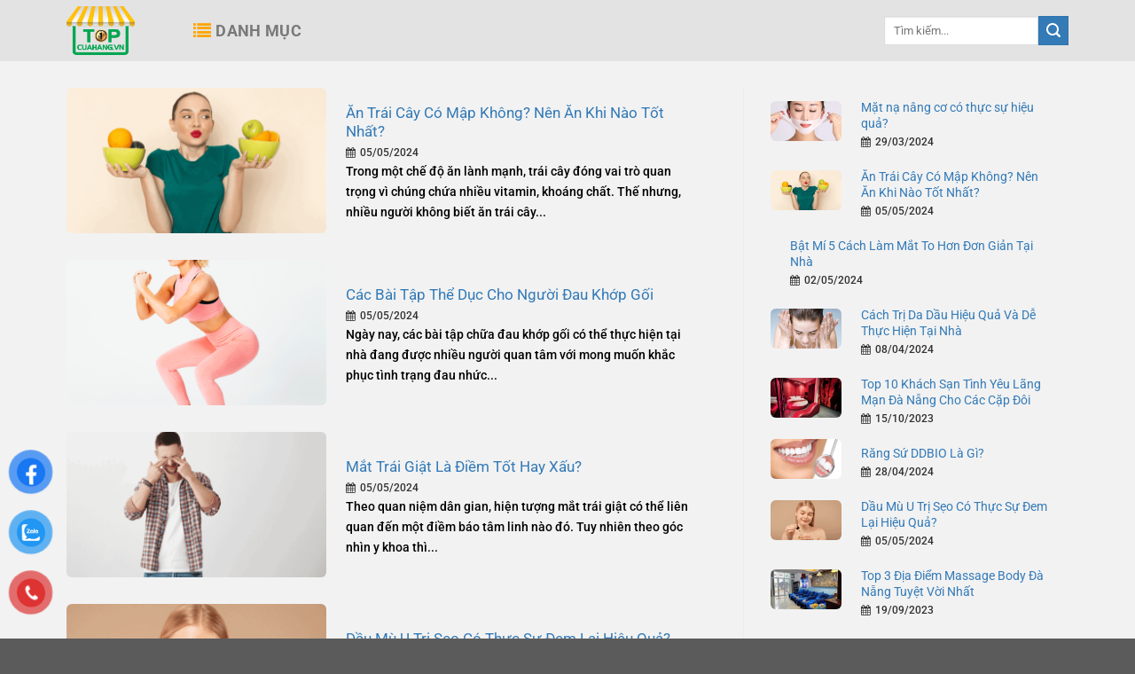

--- FILE ---
content_type: text/html; charset=UTF-8
request_url: https://topcuahang.vn/author/topcuahang/
body_size: 25046
content:
<!DOCTYPE html>
<!--[if IE 9 ]><html lang="vi" prefix="og: https://ogp.me/ns#" class="ie9 loading-site no-js"> <![endif]-->
<!--[if IE 8 ]><html lang="vi" prefix="og: https://ogp.me/ns#" class="ie8 loading-site no-js"> <![endif]-->
<!--[if (gte IE 9)|!(IE)]><!--><html lang="vi" prefix="og: https://ogp.me/ns#" class="loading-site no-js"> <!--<![endif]--><head>
 <script src="https://www.googletagmanager.com/gtag/js?id=G-ZTLNCH61HR" defer data-deferred="1"></script> <script src="[data-uri]" defer></script> <meta name="keywords" content="topcuahang.vn chia sẻ thông tin cửa hàng dịch vụ khách quan đầy đủ chính xác nhất " /><meta name="description" content="Các topcuahang là các danh sách đã được tổng hợp, biên soạn, kiểm duyệt kỹ càng, khách quan giúp cộng đồng tiết kiệm thời gian khi tìm kiếm thông tin"><meta charset="UTF-8" /><meta name="viewport" content="width=device-width, initial-scale=1.0, maximum-scale=1.0, user-scalable=no" /><link rel="profile" href="http://gmpg.org/xfn/11" /><link rel="pingback" href="https://topcuahang.vn/xmlrpc.php" /> <script src="[data-uri]" defer></script> <meta name="viewport" content="width=device-width, initial-scale=1" /><title>3squangcao, Author at Danh sách top khách quan đầy đủ và chính xác nhất</title><meta name="robots" content="follow, noindex"/><meta property="og:locale" content="vi_VN" /><meta property="og:type" content="profile" /><meta property="og:title" content="3squangcao, Author at Danh sách top khách quan đầy đủ và chính xác nhất" /><meta property="og:url" content="https://topcuahang.vn/author/topcuahang/" /><meta name="twitter:card" content="summary_large_image" /><meta name="twitter:title" content="3squangcao, Author at Danh sách top khách quan đầy đủ và chính xác nhất" /><meta name="twitter:label1" content="Tên" /><meta name="twitter:data1" content="3squangcao" /><meta name="twitter:label2" content="Bài viết" /><meta name="twitter:data2" content="101" /> <script type="application/ld+json" class="rank-math-schema-pro">{"@context":"https://schema.org","@graph":[{"@type":"Organization","@id":"https://topcuahang.vn/#organization","name":"Danh s\u00e1ch top kh\u00e1ch quan \u0111\u1ea7y \u0111\u1ee7 v\u00e0 ch\u00ednh x\u00e1c nh\u1ea5t"},{"@type":"WebSite","@id":"https://topcuahang.vn/#website","url":"https://topcuahang.vn","publisher":{"@id":"https://topcuahang.vn/#organization"},"inLanguage":"vi"},{"@type":"ProfilePage","@id":"https://topcuahang.vn/author/topcuahang/#webpage","url":"https://topcuahang.vn/author/topcuahang/","name":"3squangcao, Author at Danh s\u00e1ch top kh\u00e1ch quan \u0111\u1ea7y \u0111\u1ee7 v\u00e0 ch\u00ednh x\u00e1c nh\u1ea5t","isPartOf":{"@id":"https://topcuahang.vn/#website"},"inLanguage":"vi"},{"@type":"Person","@id":"https://topcuahang.vn/author/topcuahang/","name":"3squangcao","url":"https://topcuahang.vn/author/topcuahang/","image":{"@type":"ImageObject","@id":"https://topcuahang.vn/wp-content/litespeed/avatar/23494c9101089ad44ae88ce9d2f56aac.jpg?ver=1767861643","url":"https://topcuahang.vn/wp-content/litespeed/avatar/23494c9101089ad44ae88ce9d2f56aac.jpg?ver=1767861643","caption":"3squangcao","inLanguage":"vi"},"sameAs":["https://topcuahang.vn/"],"worksFor":{"@id":"https://topcuahang.vn/#organization"},"mainEntityOfPage":{"@id":"https://topcuahang.vn/author/topcuahang/#webpage"}}]}</script> <link rel='dns-prefetch' href='//stats.wp.com' /><link rel='dns-prefetch' href='//maxcdn.bootstrapcdn.com' /><link rel='dns-prefetch' href='//topcuahang.vn' /><link rel='prefetch' href='https://topcuahang.vn/wp-content/themes/flatsome/assets/js/flatsome.js?ver=51d1c732cb1803d92751' /><link rel='prefetch' href='https://topcuahang.vn/wp-content/themes/flatsome/assets/js/chunk.slider.js?ver=3.19.3' /><link rel='prefetch' href='https://topcuahang.vn/wp-content/themes/flatsome/assets/js/chunk.popups.js?ver=3.19.3' /><link rel='prefetch' href='https://topcuahang.vn/wp-content/themes/flatsome/assets/js/chunk.tooltips.js?ver=3.19.3' /><link rel="alternate" type="application/rss+xml" title="Dòng thông tin Danh sách top khách quan đầy đủ và chính xác nhất &raquo;" href="https://topcuahang.vn/feed/" /><link rel="alternate" type="application/rss+xml" title="Danh sách top khách quan đầy đủ và chính xác nhất &raquo; Dòng bình luận" href="https://topcuahang.vn/comments/feed/" /><link rel="alternate" type="application/rss+xml" title="Dòng thông tin: Danh sách top khách quan đầy đủ và chính xác nhất &raquo; bài viết bởi 3squangcao" href="https://topcuahang.vn/author/topcuahang/feed/" /><style>.lazyload,
			.lazyloading {
				max-width: 100%;
			}</style><style id='wp-img-auto-sizes-contain-inline-css' type='text/css'>img:is([sizes=auto i],[sizes^="auto," i]){contain-intrinsic-size:3000px 1500px}
/*# sourceURL=wp-img-auto-sizes-contain-inline-css */</style><style id='wp-emoji-styles-inline-css' type='text/css'>img.wp-smiley, img.emoji {
		display: inline !important;
		border: none !important;
		box-shadow: none !important;
		height: 1em !important;
		width: 1em !important;
		margin: 0 0.07em !important;
		vertical-align: -0.1em !important;
		background: none !important;
		padding: 0 !important;
	}
/*# sourceURL=wp-emoji-styles-inline-css */</style><style id='wp-block-library-inline-css' type='text/css'>:root{--wp-block-synced-color:#7a00df;--wp-block-synced-color--rgb:122,0,223;--wp-bound-block-color:var(--wp-block-synced-color);--wp-editor-canvas-background:#ddd;--wp-admin-theme-color:#007cba;--wp-admin-theme-color--rgb:0,124,186;--wp-admin-theme-color-darker-10:#006ba1;--wp-admin-theme-color-darker-10--rgb:0,107,160.5;--wp-admin-theme-color-darker-20:#005a87;--wp-admin-theme-color-darker-20--rgb:0,90,135;--wp-admin-border-width-focus:2px}@media (min-resolution:192dpi){:root{--wp-admin-border-width-focus:1.5px}}.wp-element-button{cursor:pointer}:root .has-very-light-gray-background-color{background-color:#eee}:root .has-very-dark-gray-background-color{background-color:#313131}:root .has-very-light-gray-color{color:#eee}:root .has-very-dark-gray-color{color:#313131}:root .has-vivid-green-cyan-to-vivid-cyan-blue-gradient-background{background:linear-gradient(135deg,#00d084,#0693e3)}:root .has-purple-crush-gradient-background{background:linear-gradient(135deg,#34e2e4,#4721fb 50%,#ab1dfe)}:root .has-hazy-dawn-gradient-background{background:linear-gradient(135deg,#faaca8,#dad0ec)}:root .has-subdued-olive-gradient-background{background:linear-gradient(135deg,#fafae1,#67a671)}:root .has-atomic-cream-gradient-background{background:linear-gradient(135deg,#fdd79a,#004a59)}:root .has-nightshade-gradient-background{background:linear-gradient(135deg,#330968,#31cdcf)}:root .has-midnight-gradient-background{background:linear-gradient(135deg,#020381,#2874fc)}:root{--wp--preset--font-size--normal:16px;--wp--preset--font-size--huge:42px}.has-regular-font-size{font-size:1em}.has-larger-font-size{font-size:2.625em}.has-normal-font-size{font-size:var(--wp--preset--font-size--normal)}.has-huge-font-size{font-size:var(--wp--preset--font-size--huge)}.has-text-align-center{text-align:center}.has-text-align-left{text-align:left}.has-text-align-right{text-align:right}.has-fit-text{white-space:nowrap!important}#end-resizable-editor-section{display:none}.aligncenter{clear:both}.items-justified-left{justify-content:flex-start}.items-justified-center{justify-content:center}.items-justified-right{justify-content:flex-end}.items-justified-space-between{justify-content:space-between}.screen-reader-text{border:0;clip-path:inset(50%);height:1px;margin:-1px;overflow:hidden;padding:0;position:absolute;width:1px;word-wrap:normal!important}.screen-reader-text:focus{background-color:#ddd;clip-path:none;color:#444;display:block;font-size:1em;height:auto;left:5px;line-height:normal;padding:15px 23px 14px;text-decoration:none;top:5px;width:auto;z-index:100000}html :where(.has-border-color){border-style:solid}html :where([style*=border-top-color]){border-top-style:solid}html :where([style*=border-right-color]){border-right-style:solid}html :where([style*=border-bottom-color]){border-bottom-style:solid}html :where([style*=border-left-color]){border-left-style:solid}html :where([style*=border-width]){border-style:solid}html :where([style*=border-top-width]){border-top-style:solid}html :where([style*=border-right-width]){border-right-style:solid}html :where([style*=border-bottom-width]){border-bottom-style:solid}html :where([style*=border-left-width]){border-left-style:solid}html :where(img[class*=wp-image-]){height:auto;max-width:100%}:where(figure){margin:0 0 1em}html :where(.is-position-sticky){--wp-admin--admin-bar--position-offset:var(--wp-admin--admin-bar--height,0px)}@media screen and (max-width:600px){html :where(.is-position-sticky){--wp-admin--admin-bar--position-offset:0px}}

/*# sourceURL=wp-block-library-inline-css */</style><style id='wp-block-heading-inline-css' type='text/css'>h1:where(.wp-block-heading).has-background,h2:where(.wp-block-heading).has-background,h3:where(.wp-block-heading).has-background,h4:where(.wp-block-heading).has-background,h5:where(.wp-block-heading).has-background,h6:where(.wp-block-heading).has-background{padding:1.25em 2.375em}h1.has-text-align-left[style*=writing-mode]:where([style*=vertical-lr]),h1.has-text-align-right[style*=writing-mode]:where([style*=vertical-rl]),h2.has-text-align-left[style*=writing-mode]:where([style*=vertical-lr]),h2.has-text-align-right[style*=writing-mode]:where([style*=vertical-rl]),h3.has-text-align-left[style*=writing-mode]:where([style*=vertical-lr]),h3.has-text-align-right[style*=writing-mode]:where([style*=vertical-rl]),h4.has-text-align-left[style*=writing-mode]:where([style*=vertical-lr]),h4.has-text-align-right[style*=writing-mode]:where([style*=vertical-rl]),h5.has-text-align-left[style*=writing-mode]:where([style*=vertical-lr]),h5.has-text-align-right[style*=writing-mode]:where([style*=vertical-rl]),h6.has-text-align-left[style*=writing-mode]:where([style*=vertical-lr]),h6.has-text-align-right[style*=writing-mode]:where([style*=vertical-rl]){rotate:180deg}
/*# sourceURL=https://topcuahang.vn/wp-includes/blocks/heading/style.min.css */</style><style id='wp-block-paragraph-inline-css' type='text/css'>.is-small-text{font-size:.875em}.is-regular-text{font-size:1em}.is-large-text{font-size:2.25em}.is-larger-text{font-size:3em}.has-drop-cap:not(:focus):first-letter{float:left;font-size:8.4em;font-style:normal;font-weight:100;line-height:.68;margin:.05em .1em 0 0;text-transform:uppercase}body.rtl .has-drop-cap:not(:focus):first-letter{float:none;margin-left:.1em}p.has-drop-cap.has-background{overflow:hidden}:root :where(p.has-background){padding:1.25em 2.375em}:where(p.has-text-color:not(.has-link-color)) a{color:inherit}p.has-text-align-left[style*="writing-mode:vertical-lr"],p.has-text-align-right[style*="writing-mode:vertical-rl"]{rotate:180deg}
/*# sourceURL=https://topcuahang.vn/wp-includes/blocks/paragraph/style.min.css */</style><style id='global-styles-inline-css' type='text/css'>:root{--wp--preset--aspect-ratio--square: 1;--wp--preset--aspect-ratio--4-3: 4/3;--wp--preset--aspect-ratio--3-4: 3/4;--wp--preset--aspect-ratio--3-2: 3/2;--wp--preset--aspect-ratio--2-3: 2/3;--wp--preset--aspect-ratio--16-9: 16/9;--wp--preset--aspect-ratio--9-16: 9/16;--wp--preset--color--black: #000000;--wp--preset--color--cyan-bluish-gray: #abb8c3;--wp--preset--color--white: #ffffff;--wp--preset--color--pale-pink: #f78da7;--wp--preset--color--vivid-red: #cf2e2e;--wp--preset--color--luminous-vivid-orange: #ff6900;--wp--preset--color--luminous-vivid-amber: #fcb900;--wp--preset--color--light-green-cyan: #7bdcb5;--wp--preset--color--vivid-green-cyan: #00d084;--wp--preset--color--pale-cyan-blue: #8ed1fc;--wp--preset--color--vivid-cyan-blue: #0693e3;--wp--preset--color--vivid-purple: #9b51e0;--wp--preset--color--primary: #dd9933;--wp--preset--color--secondary: #337ab7;--wp--preset--color--success: #5cb85c;--wp--preset--color--alert: #b20000;--wp--preset--gradient--vivid-cyan-blue-to-vivid-purple: linear-gradient(135deg,rgb(6,147,227) 0%,rgb(155,81,224) 100%);--wp--preset--gradient--light-green-cyan-to-vivid-green-cyan: linear-gradient(135deg,rgb(122,220,180) 0%,rgb(0,208,130) 100%);--wp--preset--gradient--luminous-vivid-amber-to-luminous-vivid-orange: linear-gradient(135deg,rgb(252,185,0) 0%,rgb(255,105,0) 100%);--wp--preset--gradient--luminous-vivid-orange-to-vivid-red: linear-gradient(135deg,rgb(255,105,0) 0%,rgb(207,46,46) 100%);--wp--preset--gradient--very-light-gray-to-cyan-bluish-gray: linear-gradient(135deg,rgb(238,238,238) 0%,rgb(169,184,195) 100%);--wp--preset--gradient--cool-to-warm-spectrum: linear-gradient(135deg,rgb(74,234,220) 0%,rgb(151,120,209) 20%,rgb(207,42,186) 40%,rgb(238,44,130) 60%,rgb(251,105,98) 80%,rgb(254,248,76) 100%);--wp--preset--gradient--blush-light-purple: linear-gradient(135deg,rgb(255,206,236) 0%,rgb(152,150,240) 100%);--wp--preset--gradient--blush-bordeaux: linear-gradient(135deg,rgb(254,205,165) 0%,rgb(254,45,45) 50%,rgb(107,0,62) 100%);--wp--preset--gradient--luminous-dusk: linear-gradient(135deg,rgb(255,203,112) 0%,rgb(199,81,192) 50%,rgb(65,88,208) 100%);--wp--preset--gradient--pale-ocean: linear-gradient(135deg,rgb(255,245,203) 0%,rgb(182,227,212) 50%,rgb(51,167,181) 100%);--wp--preset--gradient--electric-grass: linear-gradient(135deg,rgb(202,248,128) 0%,rgb(113,206,126) 100%);--wp--preset--gradient--midnight: linear-gradient(135deg,rgb(2,3,129) 0%,rgb(40,116,252) 100%);--wp--preset--font-size--small: 13px;--wp--preset--font-size--medium: 20px;--wp--preset--font-size--large: 36px;--wp--preset--font-size--x-large: 42px;--wp--preset--spacing--20: 0.44rem;--wp--preset--spacing--30: 0.67rem;--wp--preset--spacing--40: 1rem;--wp--preset--spacing--50: 1.5rem;--wp--preset--spacing--60: 2.25rem;--wp--preset--spacing--70: 3.38rem;--wp--preset--spacing--80: 5.06rem;--wp--preset--shadow--natural: 6px 6px 9px rgba(0, 0, 0, 0.2);--wp--preset--shadow--deep: 12px 12px 50px rgba(0, 0, 0, 0.4);--wp--preset--shadow--sharp: 6px 6px 0px rgba(0, 0, 0, 0.2);--wp--preset--shadow--outlined: 6px 6px 0px -3px rgb(255, 255, 255), 6px 6px rgb(0, 0, 0);--wp--preset--shadow--crisp: 6px 6px 0px rgb(0, 0, 0);}:where(body) { margin: 0; }.wp-site-blocks > .alignleft { float: left; margin-right: 2em; }.wp-site-blocks > .alignright { float: right; margin-left: 2em; }.wp-site-blocks > .aligncenter { justify-content: center; margin-left: auto; margin-right: auto; }:where(.is-layout-flex){gap: 0.5em;}:where(.is-layout-grid){gap: 0.5em;}.is-layout-flow > .alignleft{float: left;margin-inline-start: 0;margin-inline-end: 2em;}.is-layout-flow > .alignright{float: right;margin-inline-start: 2em;margin-inline-end: 0;}.is-layout-flow > .aligncenter{margin-left: auto !important;margin-right: auto !important;}.is-layout-constrained > .alignleft{float: left;margin-inline-start: 0;margin-inline-end: 2em;}.is-layout-constrained > .alignright{float: right;margin-inline-start: 2em;margin-inline-end: 0;}.is-layout-constrained > .aligncenter{margin-left: auto !important;margin-right: auto !important;}.is-layout-constrained > :where(:not(.alignleft):not(.alignright):not(.alignfull)){margin-left: auto !important;margin-right: auto !important;}body .is-layout-flex{display: flex;}.is-layout-flex{flex-wrap: wrap;align-items: center;}.is-layout-flex > :is(*, div){margin: 0;}body .is-layout-grid{display: grid;}.is-layout-grid > :is(*, div){margin: 0;}body{padding-top: 0px;padding-right: 0px;padding-bottom: 0px;padding-left: 0px;}a:where(:not(.wp-element-button)){text-decoration: none;}:root :where(.wp-element-button, .wp-block-button__link){background-color: #32373c;border-width: 0;color: #fff;font-family: inherit;font-size: inherit;font-style: inherit;font-weight: inherit;letter-spacing: inherit;line-height: inherit;padding-top: calc(0.667em + 2px);padding-right: calc(1.333em + 2px);padding-bottom: calc(0.667em + 2px);padding-left: calc(1.333em + 2px);text-decoration: none;text-transform: inherit;}.has-black-color{color: var(--wp--preset--color--black) !important;}.has-cyan-bluish-gray-color{color: var(--wp--preset--color--cyan-bluish-gray) !important;}.has-white-color{color: var(--wp--preset--color--white) !important;}.has-pale-pink-color{color: var(--wp--preset--color--pale-pink) !important;}.has-vivid-red-color{color: var(--wp--preset--color--vivid-red) !important;}.has-luminous-vivid-orange-color{color: var(--wp--preset--color--luminous-vivid-orange) !important;}.has-luminous-vivid-amber-color{color: var(--wp--preset--color--luminous-vivid-amber) !important;}.has-light-green-cyan-color{color: var(--wp--preset--color--light-green-cyan) !important;}.has-vivid-green-cyan-color{color: var(--wp--preset--color--vivid-green-cyan) !important;}.has-pale-cyan-blue-color{color: var(--wp--preset--color--pale-cyan-blue) !important;}.has-vivid-cyan-blue-color{color: var(--wp--preset--color--vivid-cyan-blue) !important;}.has-vivid-purple-color{color: var(--wp--preset--color--vivid-purple) !important;}.has-primary-color{color: var(--wp--preset--color--primary) !important;}.has-secondary-color{color: var(--wp--preset--color--secondary) !important;}.has-success-color{color: var(--wp--preset--color--success) !important;}.has-alert-color{color: var(--wp--preset--color--alert) !important;}.has-black-background-color{background-color: var(--wp--preset--color--black) !important;}.has-cyan-bluish-gray-background-color{background-color: var(--wp--preset--color--cyan-bluish-gray) !important;}.has-white-background-color{background-color: var(--wp--preset--color--white) !important;}.has-pale-pink-background-color{background-color: var(--wp--preset--color--pale-pink) !important;}.has-vivid-red-background-color{background-color: var(--wp--preset--color--vivid-red) !important;}.has-luminous-vivid-orange-background-color{background-color: var(--wp--preset--color--luminous-vivid-orange) !important;}.has-luminous-vivid-amber-background-color{background-color: var(--wp--preset--color--luminous-vivid-amber) !important;}.has-light-green-cyan-background-color{background-color: var(--wp--preset--color--light-green-cyan) !important;}.has-vivid-green-cyan-background-color{background-color: var(--wp--preset--color--vivid-green-cyan) !important;}.has-pale-cyan-blue-background-color{background-color: var(--wp--preset--color--pale-cyan-blue) !important;}.has-vivid-cyan-blue-background-color{background-color: var(--wp--preset--color--vivid-cyan-blue) !important;}.has-vivid-purple-background-color{background-color: var(--wp--preset--color--vivid-purple) !important;}.has-primary-background-color{background-color: var(--wp--preset--color--primary) !important;}.has-secondary-background-color{background-color: var(--wp--preset--color--secondary) !important;}.has-success-background-color{background-color: var(--wp--preset--color--success) !important;}.has-alert-background-color{background-color: var(--wp--preset--color--alert) !important;}.has-black-border-color{border-color: var(--wp--preset--color--black) !important;}.has-cyan-bluish-gray-border-color{border-color: var(--wp--preset--color--cyan-bluish-gray) !important;}.has-white-border-color{border-color: var(--wp--preset--color--white) !important;}.has-pale-pink-border-color{border-color: var(--wp--preset--color--pale-pink) !important;}.has-vivid-red-border-color{border-color: var(--wp--preset--color--vivid-red) !important;}.has-luminous-vivid-orange-border-color{border-color: var(--wp--preset--color--luminous-vivid-orange) !important;}.has-luminous-vivid-amber-border-color{border-color: var(--wp--preset--color--luminous-vivid-amber) !important;}.has-light-green-cyan-border-color{border-color: var(--wp--preset--color--light-green-cyan) !important;}.has-vivid-green-cyan-border-color{border-color: var(--wp--preset--color--vivid-green-cyan) !important;}.has-pale-cyan-blue-border-color{border-color: var(--wp--preset--color--pale-cyan-blue) !important;}.has-vivid-cyan-blue-border-color{border-color: var(--wp--preset--color--vivid-cyan-blue) !important;}.has-vivid-purple-border-color{border-color: var(--wp--preset--color--vivid-purple) !important;}.has-primary-border-color{border-color: var(--wp--preset--color--primary) !important;}.has-secondary-border-color{border-color: var(--wp--preset--color--secondary) !important;}.has-success-border-color{border-color: var(--wp--preset--color--success) !important;}.has-alert-border-color{border-color: var(--wp--preset--color--alert) !important;}.has-vivid-cyan-blue-to-vivid-purple-gradient-background{background: var(--wp--preset--gradient--vivid-cyan-blue-to-vivid-purple) !important;}.has-light-green-cyan-to-vivid-green-cyan-gradient-background{background: var(--wp--preset--gradient--light-green-cyan-to-vivid-green-cyan) !important;}.has-luminous-vivid-amber-to-luminous-vivid-orange-gradient-background{background: var(--wp--preset--gradient--luminous-vivid-amber-to-luminous-vivid-orange) !important;}.has-luminous-vivid-orange-to-vivid-red-gradient-background{background: var(--wp--preset--gradient--luminous-vivid-orange-to-vivid-red) !important;}.has-very-light-gray-to-cyan-bluish-gray-gradient-background{background: var(--wp--preset--gradient--very-light-gray-to-cyan-bluish-gray) !important;}.has-cool-to-warm-spectrum-gradient-background{background: var(--wp--preset--gradient--cool-to-warm-spectrum) !important;}.has-blush-light-purple-gradient-background{background: var(--wp--preset--gradient--blush-light-purple) !important;}.has-blush-bordeaux-gradient-background{background: var(--wp--preset--gradient--blush-bordeaux) !important;}.has-luminous-dusk-gradient-background{background: var(--wp--preset--gradient--luminous-dusk) !important;}.has-pale-ocean-gradient-background{background: var(--wp--preset--gradient--pale-ocean) !important;}.has-electric-grass-gradient-background{background: var(--wp--preset--gradient--electric-grass) !important;}.has-midnight-gradient-background{background: var(--wp--preset--gradient--midnight) !important;}.has-small-font-size{font-size: var(--wp--preset--font-size--small) !important;}.has-medium-font-size{font-size: var(--wp--preset--font-size--medium) !important;}.has-large-font-size{font-size: var(--wp--preset--font-size--large) !important;}.has-x-large-font-size{font-size: var(--wp--preset--font-size--x-large) !important;}
/*# sourceURL=global-styles-inline-css */</style><link data-optimized="1" rel='stylesheet' id='contact-form-7-css' href='https://topcuahang.vn/wp-content/litespeed/css/ac27126319ed9c51348fd795b55aa8a3.css?ver=f18f3' type='text/css' media='all' /><link data-optimized="1" rel='stylesheet' id='pzf-style-css' href='https://topcuahang.vn/wp-content/litespeed/css/1ea1e36c846d4ea7a6ac92ac6e647ec4.css?ver=927bb' type='text/css' media='all' /><link data-optimized="1" rel='stylesheet' id='dashicons-css' href='https://topcuahang.vn/wp-content/litespeed/css/6fe0b173bc5a0eda122ebf57b7639778.css?ver=11e9f' type='text/css' media='all' /><link rel='stylesheet' id='flatsome-ionicons-css' href='//maxcdn.bootstrapcdn.com/font-awesome/4.7.0/css/font-awesome.min.css?ver=6.9' type='text/css' media='all' /><link data-optimized="1" rel='stylesheet' id='flatsome-main-css' href='https://topcuahang.vn/wp-content/litespeed/css/b23b1697056d78d59d682ae87bfdb6c8.css?ver=cab53' type='text/css' media='all' /><style id='flatsome-main-inline-css' type='text/css'>@font-face {
				font-family: "fl-icons";
				font-display: block;
				src: url(https://topcuahang.vn/wp-content/themes/flatsome/assets/css/icons/fl-icons.eot?v=3.19.3);
				src:
					url(https://topcuahang.vn/wp-content/themes/flatsome/assets/css/icons/fl-icons.eot#iefix?v=3.19.3) format("embedded-opentype"),
					url(https://topcuahang.vn/wp-content/themes/flatsome/assets/css/icons/fl-icons.woff2?v=3.19.3) format("woff2"),
					url(https://topcuahang.vn/wp-content/themes/flatsome/assets/css/icons/fl-icons.ttf?v=3.19.3) format("truetype"),
					url(https://topcuahang.vn/wp-content/themes/flatsome/assets/css/icons/fl-icons.woff?v=3.19.3) format("woff"),
					url(https://topcuahang.vn/wp-content/themes/flatsome/assets/css/icons/fl-icons.svg?v=3.19.3#fl-icons) format("svg");
			}
/*# sourceURL=flatsome-main-inline-css */</style><link data-optimized="1" rel='stylesheet' id='flatsome-style-css' href='https://topcuahang.vn/wp-content/litespeed/css/77931c0e418e0310c0908132743e7645.css?ver=5aaf4' type='text/css' media='all' /> <script type="text/javascript" src="https://topcuahang.vn/wp-includes/js/jquery/jquery.min.js?ver=3.7.1" id="jquery-core-js"></script> <script data-optimized="1" type="text/javascript" src="https://topcuahang.vn/wp-content/litespeed/js/aa899025e579719316631192fb71b4ba.js?ver=b7222" id="jquery-migrate-js" defer data-deferred="1"></script> <link rel="https://api.w.org/" href="https://topcuahang.vn/wp-json/" /><link rel="alternate" title="JSON" type="application/json" href="https://topcuahang.vn/wp-json/wp/v2/users/4" /><link rel="EditURI" type="application/rsd+xml" title="RSD" href="https://topcuahang.vn/xmlrpc.php?rsd" /><meta name="generator" content="WordPress 6.9" /><meta name="google-site-verification" content="pfkaB7CjG5NDjPc4Ar2jR6ZVJdqArElLPKFt-q92p_0" /><script type="application/ld+json">{"@context":"https:\/\/schema.org","@type":"WebSite","name":"Danh s\u00e1ch top kh\u00e1ch quan \u0111\u1ea7y \u0111\u1ee7 v\u00e0 ch\u00ednh x\u00e1c nh\u1ea5t","url":"https:\/\/topcuahang.vn","potentialAction":[{"@type":"SearchAction","target":"https:\/\/topcuahang.vn\/?s={search_term_string}","query-input":"required name=search_term_string"}]}</script><script type="application/ld+json">{"@context":"https:\/\/schema.org","@type":"BreadcrumbList","itemListElement":[{"@type":"ListItem","position":1,"item":{"@id":"https:\/\/topcuahang.vn\/","name":"Home"}},{"@type":"ListItem","position":2,"item":{"@id":"https:\/\/topcuahang.vn\/author\/topcuahang\/","name":"Archives for 3squangcao"}}]}</script><style>img#wpstats{display:none}</style> <script src="[data-uri]" defer></script> <style>.no-js img.lazyload {
				display: none;
			}

			figure.wp-block-image img.lazyloading {
				min-width: 150px;
			}

			.lazyload,
			.lazyloading {
				--smush-placeholder-width: 100px;
				--smush-placeholder-aspect-ratio: 1/1;
				width: var(--smush-image-width, var(--smush-placeholder-width)) !important;
				aspect-ratio: var(--smush-image-aspect-ratio, var(--smush-placeholder-aspect-ratio)) !important;
			}

						.lazyload, .lazyloading {
				opacity: 0;
			}

			.lazyloaded {
				opacity: 1;
				transition: opacity 400ms;
				transition-delay: 0ms;
			}</style><style id="wpsp-style-frontend"></style><link rel="icon" href="https://topcuahang.vn/wp-content/uploads/2023/06/cropped-logo-topcuahang-vn-32x32.png" sizes="32x32" /><link rel="icon" href="https://topcuahang.vn/wp-content/uploads/2023/06/cropped-logo-topcuahang-vn-192x192.png" sizes="192x192" /><link rel="apple-touch-icon" href="https://topcuahang.vn/wp-content/uploads/2023/06/cropped-logo-topcuahang-vn-180x180.png" /><meta name="msapplication-TileImage" content="https://topcuahang.vn/wp-content/uploads/2023/06/cropped-logo-topcuahang-vn-270x270.png" /><style id="custom-css" type="text/css">:root {--primary-color: #dd9933;--fs-color-primary: #dd9933;--fs-color-secondary: #337ab7;--fs-color-success: #5cb85c;--fs-color-alert: #b20000;--fs-experimental-link-color: #337ab7;--fs-experimental-link-color-hover: #111;}.tooltipster-base {--tooltip-color: #fff;--tooltip-bg-color: #000;}.off-canvas-right .mfp-content, .off-canvas-left .mfp-content {--drawer-width: 300px;}.container-width, .full-width .ubermenu-nav, .container, .row{max-width: 1160px}.row.row-collapse{max-width: 1130px}.row.row-small{max-width: 1152.5px}.row.row-large{max-width: 1190px}.sticky-add-to-cart--active, #wrapper,#main,#main.dark{background-color: #f2f2f2}.header-main{height: 69px}#logo img{max-height: 69px}#logo{width:113px;}#logo img{padding:7px 0;}.header-bottom{min-height: 39px}.header-top{min-height: 30px}.transparent .header-main{height: 30px}.transparent #logo img{max-height: 30px}.has-transparent + .page-title:first-of-type,.has-transparent + #main > .page-title,.has-transparent + #main > div > .page-title,.has-transparent + #main .page-header-wrapper:first-of-type .page-title{padding-top: 30px;}.header.show-on-scroll,.stuck .header-main{height:70px!important}.stuck #logo img{max-height: 70px!important}.search-form{ width: 100%;}.header-bg-color {background-color: rgba(226,226,226,0.9)}.header-bottom {background-color: #dd3333}.stuck .header-main .nav > li > a{line-height: 50px }.header-bottom-nav > li > a{line-height: 16px }@media (max-width: 549px) {.header-main{height: 70px}#logo img{max-height: 70px}}.nav-dropdown-has-arrow.nav-dropdown-has-border li.has-dropdown:before{border-bottom-color: #e5e5e5;}.nav .nav-dropdown{border-color: #e5e5e5 }.nav-dropdown{border-radius:10px}.nav-dropdown{font-size:71%}.nav-dropdown-has-arrow li.has-dropdown:after{border-bottom-color: #ffffff;}.nav .nav-dropdown{background-color: #ffffff}body{color: #000000}h1,h2,h3,h4,h5,h6,.heading-font{color: #000000;}body{font-size: 100%;}@media screen and (max-width: 549px){body{font-size: 100%;}}body{font-family: Roboto, sans-serif;}body {font-weight: 500;font-style: normal;}.nav > li > a {font-family: Roboto, sans-serif;}.mobile-sidebar-levels-2 .nav > li > ul > li > a {font-family: Roboto, sans-serif;}.nav > li > a,.mobile-sidebar-levels-2 .nav > li > ul > li > a {font-weight: 700;font-style: normal;}h1,h2,h3,h4,h5,h6,.heading-font, .off-canvas-center .nav-sidebar.nav-vertical > li > a{font-family: Roboto, sans-serif;}h1,h2,h3,h4,h5,h6,.heading-font,.banner h1,.banner h2 {font-weight: 400;font-style: normal;}.alt-font{font-family: Roboto, sans-serif;}.alt-font {font-weight: 400!important;font-style: normal!important;}.nav-vertical-fly-out > li + li {border-top-width: 1px; border-top-style: solid;}.label-new.menu-item > a:after{content:"Mới";}.label-hot.menu-item > a:after{content:"Thịnh hành";}.label-sale.menu-item > a:after{content:"Giảm giá";}.label-popular.menu-item > a:after{content:"Phổ biến";}</style><style type="text/css" id="wp-custom-css">.button-container {
      display: flex;
      justify-content: center;
    }
    
    .button-container a {
      display: inline-block;
      margin: 0 30px;
      width: 50px;
      height: 50px;
      background-size: cover;
      background-position: center;
      text-indent: -9999px;
    }

    .button-container a.map {
      background-image: url('https://topcuahang.vn/wp-content/uploads/2023/06/location-map-flat.png');
    }

    .button-container a.facebook {
      background-image: url('https://topcuahang.vn/wp-content/uploads/2023/06/fb.png');
    }

    .button-container a.phone {
      background-image: url('https://topcuahang.vn/wp-content/uploads/2023/06/call.png');
			
    }
    .button-container a.shoppe {
      background-image: url('https://topcuahang.vn/wp-content/uploads/2023/06/shope.png');
			
    }
/* Khung dropdown DANH MỤC */
.dm-menu {
    padding: 10px 10px;
}

/* Mỗi nhóm taxonomy (linh_vuc, khu_vuc, xu_huong) */
.dm-menu ul {
    list-style: none;
    margin: 0 0 10px 0;
    padding: 0;

    /* xếp ngang, tự xuống dòng giống bản cũ */
    display: flex;
    flex-wrap: wrap;
    gap: 6px 8px;
}

/* Item */
.dm-menu ul li {
    margin: 0;
}

/* Thẻ danh mục */
.dm-menu ul li a {
    display: inline-block;
    background: #4CAF50;
    color: #fff !important;
    padding: 3px 10px;
    border-radius: 6px;
    font-size: 13px;
    font-weight: 600;
    line-height: 1.4;
    white-space: nowrap;
    transition: .2s;
}

/* Hover */
.dm-menu ul li a:hover {
    background: #43a047;
    transform: translateY(-1px);
}

/* Divider màu cam giữa các nhóm */
.dm-menu .ux-divider,
.dm-menu hr {
    margin: 8px 0;
}
/* Khối bao quanh từng nhóm (linh_vuc, khu_vuc, xu_huong) */
.dm-menu .taxonomy-list {
    margin-bottom: 6px;
    padding: 4px 8px;
    border-radius: 8px;
}

/* Nền từng phần */
.dm-menu .taxonomy-list:nth-of-type(1) {      /* linh_vuc */
    background: #f4fff4;                      /* xanh rất nhạt */
}

.dm-menu .taxonomy-list:nth-of-type(2) {      /* khu_vuc */
    background: #f2fbff;                      /* xanh dương nhạt */
}

.dm-menu .taxonomy-list:nth-of-type(3) {      /* xu_huong */
    background: #fff8ec;                      /* cam nhạt */
}

/* Màu nút theo từng phần */
.dm-menu .taxonomy-list:nth-of-type(1) ul li a {
    background: #4CAF50;                      /* xanh lá – giữ nguyên */
}

.dm-menu .taxonomy-list:nth-of-type(2) ul li a {
    background: #03A9F4;                      /* xanh dương – khu vực */
}

.dm-menu .taxonomy-list:nth-of-type(3) ul li a {
    background: #03A9F4;                      /* hoặc đổi sang #FF9800 nếu muốn cam */
    /* background: #FF9800;</style><style id="kirki-inline-styles">/* cyrillic-ext */
@font-face {
  font-family: 'Roboto';
  font-style: normal;
  font-weight: 400;
  font-stretch: 100%;
  font-display: swap;
  src: url(https://topcuahang.vn/wp-content/fonts/roboto/KFO7CnqEu92Fr1ME7kSn66aGLdTylUAMa3GUBGEe.woff2) format('woff2');
  unicode-range: U+0460-052F, U+1C80-1C8A, U+20B4, U+2DE0-2DFF, U+A640-A69F, U+FE2E-FE2F;
}
/* cyrillic */
@font-face {
  font-family: 'Roboto';
  font-style: normal;
  font-weight: 400;
  font-stretch: 100%;
  font-display: swap;
  src: url(https://topcuahang.vn/wp-content/fonts/roboto/KFO7CnqEu92Fr1ME7kSn66aGLdTylUAMa3iUBGEe.woff2) format('woff2');
  unicode-range: U+0301, U+0400-045F, U+0490-0491, U+04B0-04B1, U+2116;
}
/* greek-ext */
@font-face {
  font-family: 'Roboto';
  font-style: normal;
  font-weight: 400;
  font-stretch: 100%;
  font-display: swap;
  src: url(https://topcuahang.vn/wp-content/fonts/roboto/KFO7CnqEu92Fr1ME7kSn66aGLdTylUAMa3CUBGEe.woff2) format('woff2');
  unicode-range: U+1F00-1FFF;
}
/* greek */
@font-face {
  font-family: 'Roboto';
  font-style: normal;
  font-weight: 400;
  font-stretch: 100%;
  font-display: swap;
  src: url(https://topcuahang.vn/wp-content/fonts/roboto/KFO7CnqEu92Fr1ME7kSn66aGLdTylUAMa3-UBGEe.woff2) format('woff2');
  unicode-range: U+0370-0377, U+037A-037F, U+0384-038A, U+038C, U+038E-03A1, U+03A3-03FF;
}
/* math */
@font-face {
  font-family: 'Roboto';
  font-style: normal;
  font-weight: 400;
  font-stretch: 100%;
  font-display: swap;
  src: url(https://topcuahang.vn/wp-content/fonts/roboto/KFO7CnqEu92Fr1ME7kSn66aGLdTylUAMawCUBGEe.woff2) format('woff2');
  unicode-range: U+0302-0303, U+0305, U+0307-0308, U+0310, U+0312, U+0315, U+031A, U+0326-0327, U+032C, U+032F-0330, U+0332-0333, U+0338, U+033A, U+0346, U+034D, U+0391-03A1, U+03A3-03A9, U+03B1-03C9, U+03D1, U+03D5-03D6, U+03F0-03F1, U+03F4-03F5, U+2016-2017, U+2034-2038, U+203C, U+2040, U+2043, U+2047, U+2050, U+2057, U+205F, U+2070-2071, U+2074-208E, U+2090-209C, U+20D0-20DC, U+20E1, U+20E5-20EF, U+2100-2112, U+2114-2115, U+2117-2121, U+2123-214F, U+2190, U+2192, U+2194-21AE, U+21B0-21E5, U+21F1-21F2, U+21F4-2211, U+2213-2214, U+2216-22FF, U+2308-230B, U+2310, U+2319, U+231C-2321, U+2336-237A, U+237C, U+2395, U+239B-23B7, U+23D0, U+23DC-23E1, U+2474-2475, U+25AF, U+25B3, U+25B7, U+25BD, U+25C1, U+25CA, U+25CC, U+25FB, U+266D-266F, U+27C0-27FF, U+2900-2AFF, U+2B0E-2B11, U+2B30-2B4C, U+2BFE, U+3030, U+FF5B, U+FF5D, U+1D400-1D7FF, U+1EE00-1EEFF;
}
/* symbols */
@font-face {
  font-family: 'Roboto';
  font-style: normal;
  font-weight: 400;
  font-stretch: 100%;
  font-display: swap;
  src: url(https://topcuahang.vn/wp-content/fonts/roboto/KFO7CnqEu92Fr1ME7kSn66aGLdTylUAMaxKUBGEe.woff2) format('woff2');
  unicode-range: U+0001-000C, U+000E-001F, U+007F-009F, U+20DD-20E0, U+20E2-20E4, U+2150-218F, U+2190, U+2192, U+2194-2199, U+21AF, U+21E6-21F0, U+21F3, U+2218-2219, U+2299, U+22C4-22C6, U+2300-243F, U+2440-244A, U+2460-24FF, U+25A0-27BF, U+2800-28FF, U+2921-2922, U+2981, U+29BF, U+29EB, U+2B00-2BFF, U+4DC0-4DFF, U+FFF9-FFFB, U+10140-1018E, U+10190-1019C, U+101A0, U+101D0-101FD, U+102E0-102FB, U+10E60-10E7E, U+1D2C0-1D2D3, U+1D2E0-1D37F, U+1F000-1F0FF, U+1F100-1F1AD, U+1F1E6-1F1FF, U+1F30D-1F30F, U+1F315, U+1F31C, U+1F31E, U+1F320-1F32C, U+1F336, U+1F378, U+1F37D, U+1F382, U+1F393-1F39F, U+1F3A7-1F3A8, U+1F3AC-1F3AF, U+1F3C2, U+1F3C4-1F3C6, U+1F3CA-1F3CE, U+1F3D4-1F3E0, U+1F3ED, U+1F3F1-1F3F3, U+1F3F5-1F3F7, U+1F408, U+1F415, U+1F41F, U+1F426, U+1F43F, U+1F441-1F442, U+1F444, U+1F446-1F449, U+1F44C-1F44E, U+1F453, U+1F46A, U+1F47D, U+1F4A3, U+1F4B0, U+1F4B3, U+1F4B9, U+1F4BB, U+1F4BF, U+1F4C8-1F4CB, U+1F4D6, U+1F4DA, U+1F4DF, U+1F4E3-1F4E6, U+1F4EA-1F4ED, U+1F4F7, U+1F4F9-1F4FB, U+1F4FD-1F4FE, U+1F503, U+1F507-1F50B, U+1F50D, U+1F512-1F513, U+1F53E-1F54A, U+1F54F-1F5FA, U+1F610, U+1F650-1F67F, U+1F687, U+1F68D, U+1F691, U+1F694, U+1F698, U+1F6AD, U+1F6B2, U+1F6B9-1F6BA, U+1F6BC, U+1F6C6-1F6CF, U+1F6D3-1F6D7, U+1F6E0-1F6EA, U+1F6F0-1F6F3, U+1F6F7-1F6FC, U+1F700-1F7FF, U+1F800-1F80B, U+1F810-1F847, U+1F850-1F859, U+1F860-1F887, U+1F890-1F8AD, U+1F8B0-1F8BB, U+1F8C0-1F8C1, U+1F900-1F90B, U+1F93B, U+1F946, U+1F984, U+1F996, U+1F9E9, U+1FA00-1FA6F, U+1FA70-1FA7C, U+1FA80-1FA89, U+1FA8F-1FAC6, U+1FACE-1FADC, U+1FADF-1FAE9, U+1FAF0-1FAF8, U+1FB00-1FBFF;
}
/* vietnamese */
@font-face {
  font-family: 'Roboto';
  font-style: normal;
  font-weight: 400;
  font-stretch: 100%;
  font-display: swap;
  src: url(https://topcuahang.vn/wp-content/fonts/roboto/KFO7CnqEu92Fr1ME7kSn66aGLdTylUAMa3OUBGEe.woff2) format('woff2');
  unicode-range: U+0102-0103, U+0110-0111, U+0128-0129, U+0168-0169, U+01A0-01A1, U+01AF-01B0, U+0300-0301, U+0303-0304, U+0308-0309, U+0323, U+0329, U+1EA0-1EF9, U+20AB;
}
/* latin-ext */
@font-face {
  font-family: 'Roboto';
  font-style: normal;
  font-weight: 400;
  font-stretch: 100%;
  font-display: swap;
  src: url(https://topcuahang.vn/wp-content/fonts/roboto/KFO7CnqEu92Fr1ME7kSn66aGLdTylUAMa3KUBGEe.woff2) format('woff2');
  unicode-range: U+0100-02BA, U+02BD-02C5, U+02C7-02CC, U+02CE-02D7, U+02DD-02FF, U+0304, U+0308, U+0329, U+1D00-1DBF, U+1E00-1E9F, U+1EF2-1EFF, U+2020, U+20A0-20AB, U+20AD-20C0, U+2113, U+2C60-2C7F, U+A720-A7FF;
}
/* latin */
@font-face {
  font-family: 'Roboto';
  font-style: normal;
  font-weight: 400;
  font-stretch: 100%;
  font-display: swap;
  src: url(https://topcuahang.vn/wp-content/fonts/roboto/KFO7CnqEu92Fr1ME7kSn66aGLdTylUAMa3yUBA.woff2) format('woff2');
  unicode-range: U+0000-00FF, U+0131, U+0152-0153, U+02BB-02BC, U+02C6, U+02DA, U+02DC, U+0304, U+0308, U+0329, U+2000-206F, U+20AC, U+2122, U+2191, U+2193, U+2212, U+2215, U+FEFF, U+FFFD;
}
/* cyrillic-ext */
@font-face {
  font-family: 'Roboto';
  font-style: normal;
  font-weight: 500;
  font-stretch: 100%;
  font-display: swap;
  src: url(https://topcuahang.vn/wp-content/fonts/roboto/KFO7CnqEu92Fr1ME7kSn66aGLdTylUAMa3GUBGEe.woff2) format('woff2');
  unicode-range: U+0460-052F, U+1C80-1C8A, U+20B4, U+2DE0-2DFF, U+A640-A69F, U+FE2E-FE2F;
}
/* cyrillic */
@font-face {
  font-family: 'Roboto';
  font-style: normal;
  font-weight: 500;
  font-stretch: 100%;
  font-display: swap;
  src: url(https://topcuahang.vn/wp-content/fonts/roboto/KFO7CnqEu92Fr1ME7kSn66aGLdTylUAMa3iUBGEe.woff2) format('woff2');
  unicode-range: U+0301, U+0400-045F, U+0490-0491, U+04B0-04B1, U+2116;
}
/* greek-ext */
@font-face {
  font-family: 'Roboto';
  font-style: normal;
  font-weight: 500;
  font-stretch: 100%;
  font-display: swap;
  src: url(https://topcuahang.vn/wp-content/fonts/roboto/KFO7CnqEu92Fr1ME7kSn66aGLdTylUAMa3CUBGEe.woff2) format('woff2');
  unicode-range: U+1F00-1FFF;
}
/* greek */
@font-face {
  font-family: 'Roboto';
  font-style: normal;
  font-weight: 500;
  font-stretch: 100%;
  font-display: swap;
  src: url(https://topcuahang.vn/wp-content/fonts/roboto/KFO7CnqEu92Fr1ME7kSn66aGLdTylUAMa3-UBGEe.woff2) format('woff2');
  unicode-range: U+0370-0377, U+037A-037F, U+0384-038A, U+038C, U+038E-03A1, U+03A3-03FF;
}
/* math */
@font-face {
  font-family: 'Roboto';
  font-style: normal;
  font-weight: 500;
  font-stretch: 100%;
  font-display: swap;
  src: url(https://topcuahang.vn/wp-content/fonts/roboto/KFO7CnqEu92Fr1ME7kSn66aGLdTylUAMawCUBGEe.woff2) format('woff2');
  unicode-range: U+0302-0303, U+0305, U+0307-0308, U+0310, U+0312, U+0315, U+031A, U+0326-0327, U+032C, U+032F-0330, U+0332-0333, U+0338, U+033A, U+0346, U+034D, U+0391-03A1, U+03A3-03A9, U+03B1-03C9, U+03D1, U+03D5-03D6, U+03F0-03F1, U+03F4-03F5, U+2016-2017, U+2034-2038, U+203C, U+2040, U+2043, U+2047, U+2050, U+2057, U+205F, U+2070-2071, U+2074-208E, U+2090-209C, U+20D0-20DC, U+20E1, U+20E5-20EF, U+2100-2112, U+2114-2115, U+2117-2121, U+2123-214F, U+2190, U+2192, U+2194-21AE, U+21B0-21E5, U+21F1-21F2, U+21F4-2211, U+2213-2214, U+2216-22FF, U+2308-230B, U+2310, U+2319, U+231C-2321, U+2336-237A, U+237C, U+2395, U+239B-23B7, U+23D0, U+23DC-23E1, U+2474-2475, U+25AF, U+25B3, U+25B7, U+25BD, U+25C1, U+25CA, U+25CC, U+25FB, U+266D-266F, U+27C0-27FF, U+2900-2AFF, U+2B0E-2B11, U+2B30-2B4C, U+2BFE, U+3030, U+FF5B, U+FF5D, U+1D400-1D7FF, U+1EE00-1EEFF;
}
/* symbols */
@font-face {
  font-family: 'Roboto';
  font-style: normal;
  font-weight: 500;
  font-stretch: 100%;
  font-display: swap;
  src: url(https://topcuahang.vn/wp-content/fonts/roboto/KFO7CnqEu92Fr1ME7kSn66aGLdTylUAMaxKUBGEe.woff2) format('woff2');
  unicode-range: U+0001-000C, U+000E-001F, U+007F-009F, U+20DD-20E0, U+20E2-20E4, U+2150-218F, U+2190, U+2192, U+2194-2199, U+21AF, U+21E6-21F0, U+21F3, U+2218-2219, U+2299, U+22C4-22C6, U+2300-243F, U+2440-244A, U+2460-24FF, U+25A0-27BF, U+2800-28FF, U+2921-2922, U+2981, U+29BF, U+29EB, U+2B00-2BFF, U+4DC0-4DFF, U+FFF9-FFFB, U+10140-1018E, U+10190-1019C, U+101A0, U+101D0-101FD, U+102E0-102FB, U+10E60-10E7E, U+1D2C0-1D2D3, U+1D2E0-1D37F, U+1F000-1F0FF, U+1F100-1F1AD, U+1F1E6-1F1FF, U+1F30D-1F30F, U+1F315, U+1F31C, U+1F31E, U+1F320-1F32C, U+1F336, U+1F378, U+1F37D, U+1F382, U+1F393-1F39F, U+1F3A7-1F3A8, U+1F3AC-1F3AF, U+1F3C2, U+1F3C4-1F3C6, U+1F3CA-1F3CE, U+1F3D4-1F3E0, U+1F3ED, U+1F3F1-1F3F3, U+1F3F5-1F3F7, U+1F408, U+1F415, U+1F41F, U+1F426, U+1F43F, U+1F441-1F442, U+1F444, U+1F446-1F449, U+1F44C-1F44E, U+1F453, U+1F46A, U+1F47D, U+1F4A3, U+1F4B0, U+1F4B3, U+1F4B9, U+1F4BB, U+1F4BF, U+1F4C8-1F4CB, U+1F4D6, U+1F4DA, U+1F4DF, U+1F4E3-1F4E6, U+1F4EA-1F4ED, U+1F4F7, U+1F4F9-1F4FB, U+1F4FD-1F4FE, U+1F503, U+1F507-1F50B, U+1F50D, U+1F512-1F513, U+1F53E-1F54A, U+1F54F-1F5FA, U+1F610, U+1F650-1F67F, U+1F687, U+1F68D, U+1F691, U+1F694, U+1F698, U+1F6AD, U+1F6B2, U+1F6B9-1F6BA, U+1F6BC, U+1F6C6-1F6CF, U+1F6D3-1F6D7, U+1F6E0-1F6EA, U+1F6F0-1F6F3, U+1F6F7-1F6FC, U+1F700-1F7FF, U+1F800-1F80B, U+1F810-1F847, U+1F850-1F859, U+1F860-1F887, U+1F890-1F8AD, U+1F8B0-1F8BB, U+1F8C0-1F8C1, U+1F900-1F90B, U+1F93B, U+1F946, U+1F984, U+1F996, U+1F9E9, U+1FA00-1FA6F, U+1FA70-1FA7C, U+1FA80-1FA89, U+1FA8F-1FAC6, U+1FACE-1FADC, U+1FADF-1FAE9, U+1FAF0-1FAF8, U+1FB00-1FBFF;
}
/* vietnamese */
@font-face {
  font-family: 'Roboto';
  font-style: normal;
  font-weight: 500;
  font-stretch: 100%;
  font-display: swap;
  src: url(https://topcuahang.vn/wp-content/fonts/roboto/KFO7CnqEu92Fr1ME7kSn66aGLdTylUAMa3OUBGEe.woff2) format('woff2');
  unicode-range: U+0102-0103, U+0110-0111, U+0128-0129, U+0168-0169, U+01A0-01A1, U+01AF-01B0, U+0300-0301, U+0303-0304, U+0308-0309, U+0323, U+0329, U+1EA0-1EF9, U+20AB;
}
/* latin-ext */
@font-face {
  font-family: 'Roboto';
  font-style: normal;
  font-weight: 500;
  font-stretch: 100%;
  font-display: swap;
  src: url(https://topcuahang.vn/wp-content/fonts/roboto/KFO7CnqEu92Fr1ME7kSn66aGLdTylUAMa3KUBGEe.woff2) format('woff2');
  unicode-range: U+0100-02BA, U+02BD-02C5, U+02C7-02CC, U+02CE-02D7, U+02DD-02FF, U+0304, U+0308, U+0329, U+1D00-1DBF, U+1E00-1E9F, U+1EF2-1EFF, U+2020, U+20A0-20AB, U+20AD-20C0, U+2113, U+2C60-2C7F, U+A720-A7FF;
}
/* latin */
@font-face {
  font-family: 'Roboto';
  font-style: normal;
  font-weight: 500;
  font-stretch: 100%;
  font-display: swap;
  src: url(https://topcuahang.vn/wp-content/fonts/roboto/KFO7CnqEu92Fr1ME7kSn66aGLdTylUAMa3yUBA.woff2) format('woff2');
  unicode-range: U+0000-00FF, U+0131, U+0152-0153, U+02BB-02BC, U+02C6, U+02DA, U+02DC, U+0304, U+0308, U+0329, U+2000-206F, U+20AC, U+2122, U+2191, U+2193, U+2212, U+2215, U+FEFF, U+FFFD;
}
/* cyrillic-ext */
@font-face {
  font-family: 'Roboto';
  font-style: normal;
  font-weight: 700;
  font-stretch: 100%;
  font-display: swap;
  src: url(https://topcuahang.vn/wp-content/fonts/roboto/KFO7CnqEu92Fr1ME7kSn66aGLdTylUAMa3GUBGEe.woff2) format('woff2');
  unicode-range: U+0460-052F, U+1C80-1C8A, U+20B4, U+2DE0-2DFF, U+A640-A69F, U+FE2E-FE2F;
}
/* cyrillic */
@font-face {
  font-family: 'Roboto';
  font-style: normal;
  font-weight: 700;
  font-stretch: 100%;
  font-display: swap;
  src: url(https://topcuahang.vn/wp-content/fonts/roboto/KFO7CnqEu92Fr1ME7kSn66aGLdTylUAMa3iUBGEe.woff2) format('woff2');
  unicode-range: U+0301, U+0400-045F, U+0490-0491, U+04B0-04B1, U+2116;
}
/* greek-ext */
@font-face {
  font-family: 'Roboto';
  font-style: normal;
  font-weight: 700;
  font-stretch: 100%;
  font-display: swap;
  src: url(https://topcuahang.vn/wp-content/fonts/roboto/KFO7CnqEu92Fr1ME7kSn66aGLdTylUAMa3CUBGEe.woff2) format('woff2');
  unicode-range: U+1F00-1FFF;
}
/* greek */
@font-face {
  font-family: 'Roboto';
  font-style: normal;
  font-weight: 700;
  font-stretch: 100%;
  font-display: swap;
  src: url(https://topcuahang.vn/wp-content/fonts/roboto/KFO7CnqEu92Fr1ME7kSn66aGLdTylUAMa3-UBGEe.woff2) format('woff2');
  unicode-range: U+0370-0377, U+037A-037F, U+0384-038A, U+038C, U+038E-03A1, U+03A3-03FF;
}
/* math */
@font-face {
  font-family: 'Roboto';
  font-style: normal;
  font-weight: 700;
  font-stretch: 100%;
  font-display: swap;
  src: url(https://topcuahang.vn/wp-content/fonts/roboto/KFO7CnqEu92Fr1ME7kSn66aGLdTylUAMawCUBGEe.woff2) format('woff2');
  unicode-range: U+0302-0303, U+0305, U+0307-0308, U+0310, U+0312, U+0315, U+031A, U+0326-0327, U+032C, U+032F-0330, U+0332-0333, U+0338, U+033A, U+0346, U+034D, U+0391-03A1, U+03A3-03A9, U+03B1-03C9, U+03D1, U+03D5-03D6, U+03F0-03F1, U+03F4-03F5, U+2016-2017, U+2034-2038, U+203C, U+2040, U+2043, U+2047, U+2050, U+2057, U+205F, U+2070-2071, U+2074-208E, U+2090-209C, U+20D0-20DC, U+20E1, U+20E5-20EF, U+2100-2112, U+2114-2115, U+2117-2121, U+2123-214F, U+2190, U+2192, U+2194-21AE, U+21B0-21E5, U+21F1-21F2, U+21F4-2211, U+2213-2214, U+2216-22FF, U+2308-230B, U+2310, U+2319, U+231C-2321, U+2336-237A, U+237C, U+2395, U+239B-23B7, U+23D0, U+23DC-23E1, U+2474-2475, U+25AF, U+25B3, U+25B7, U+25BD, U+25C1, U+25CA, U+25CC, U+25FB, U+266D-266F, U+27C0-27FF, U+2900-2AFF, U+2B0E-2B11, U+2B30-2B4C, U+2BFE, U+3030, U+FF5B, U+FF5D, U+1D400-1D7FF, U+1EE00-1EEFF;
}
/* symbols */
@font-face {
  font-family: 'Roboto';
  font-style: normal;
  font-weight: 700;
  font-stretch: 100%;
  font-display: swap;
  src: url(https://topcuahang.vn/wp-content/fonts/roboto/KFO7CnqEu92Fr1ME7kSn66aGLdTylUAMaxKUBGEe.woff2) format('woff2');
  unicode-range: U+0001-000C, U+000E-001F, U+007F-009F, U+20DD-20E0, U+20E2-20E4, U+2150-218F, U+2190, U+2192, U+2194-2199, U+21AF, U+21E6-21F0, U+21F3, U+2218-2219, U+2299, U+22C4-22C6, U+2300-243F, U+2440-244A, U+2460-24FF, U+25A0-27BF, U+2800-28FF, U+2921-2922, U+2981, U+29BF, U+29EB, U+2B00-2BFF, U+4DC0-4DFF, U+FFF9-FFFB, U+10140-1018E, U+10190-1019C, U+101A0, U+101D0-101FD, U+102E0-102FB, U+10E60-10E7E, U+1D2C0-1D2D3, U+1D2E0-1D37F, U+1F000-1F0FF, U+1F100-1F1AD, U+1F1E6-1F1FF, U+1F30D-1F30F, U+1F315, U+1F31C, U+1F31E, U+1F320-1F32C, U+1F336, U+1F378, U+1F37D, U+1F382, U+1F393-1F39F, U+1F3A7-1F3A8, U+1F3AC-1F3AF, U+1F3C2, U+1F3C4-1F3C6, U+1F3CA-1F3CE, U+1F3D4-1F3E0, U+1F3ED, U+1F3F1-1F3F3, U+1F3F5-1F3F7, U+1F408, U+1F415, U+1F41F, U+1F426, U+1F43F, U+1F441-1F442, U+1F444, U+1F446-1F449, U+1F44C-1F44E, U+1F453, U+1F46A, U+1F47D, U+1F4A3, U+1F4B0, U+1F4B3, U+1F4B9, U+1F4BB, U+1F4BF, U+1F4C8-1F4CB, U+1F4D6, U+1F4DA, U+1F4DF, U+1F4E3-1F4E6, U+1F4EA-1F4ED, U+1F4F7, U+1F4F9-1F4FB, U+1F4FD-1F4FE, U+1F503, U+1F507-1F50B, U+1F50D, U+1F512-1F513, U+1F53E-1F54A, U+1F54F-1F5FA, U+1F610, U+1F650-1F67F, U+1F687, U+1F68D, U+1F691, U+1F694, U+1F698, U+1F6AD, U+1F6B2, U+1F6B9-1F6BA, U+1F6BC, U+1F6C6-1F6CF, U+1F6D3-1F6D7, U+1F6E0-1F6EA, U+1F6F0-1F6F3, U+1F6F7-1F6FC, U+1F700-1F7FF, U+1F800-1F80B, U+1F810-1F847, U+1F850-1F859, U+1F860-1F887, U+1F890-1F8AD, U+1F8B0-1F8BB, U+1F8C0-1F8C1, U+1F900-1F90B, U+1F93B, U+1F946, U+1F984, U+1F996, U+1F9E9, U+1FA00-1FA6F, U+1FA70-1FA7C, U+1FA80-1FA89, U+1FA8F-1FAC6, U+1FACE-1FADC, U+1FADF-1FAE9, U+1FAF0-1FAF8, U+1FB00-1FBFF;
}
/* vietnamese */
@font-face {
  font-family: 'Roboto';
  font-style: normal;
  font-weight: 700;
  font-stretch: 100%;
  font-display: swap;
  src: url(https://topcuahang.vn/wp-content/fonts/roboto/KFO7CnqEu92Fr1ME7kSn66aGLdTylUAMa3OUBGEe.woff2) format('woff2');
  unicode-range: U+0102-0103, U+0110-0111, U+0128-0129, U+0168-0169, U+01A0-01A1, U+01AF-01B0, U+0300-0301, U+0303-0304, U+0308-0309, U+0323, U+0329, U+1EA0-1EF9, U+20AB;
}
/* latin-ext */
@font-face {
  font-family: 'Roboto';
  font-style: normal;
  font-weight: 700;
  font-stretch: 100%;
  font-display: swap;
  src: url(https://topcuahang.vn/wp-content/fonts/roboto/KFO7CnqEu92Fr1ME7kSn66aGLdTylUAMa3KUBGEe.woff2) format('woff2');
  unicode-range: U+0100-02BA, U+02BD-02C5, U+02C7-02CC, U+02CE-02D7, U+02DD-02FF, U+0304, U+0308, U+0329, U+1D00-1DBF, U+1E00-1E9F, U+1EF2-1EFF, U+2020, U+20A0-20AB, U+20AD-20C0, U+2113, U+2C60-2C7F, U+A720-A7FF;
}
/* latin */
@font-face {
  font-family: 'Roboto';
  font-style: normal;
  font-weight: 700;
  font-stretch: 100%;
  font-display: swap;
  src: url(https://topcuahang.vn/wp-content/fonts/roboto/KFO7CnqEu92Fr1ME7kSn66aGLdTylUAMa3yUBA.woff2) format('woff2');
  unicode-range: U+0000-00FF, U+0131, U+0152-0153, U+02BB-02BC, U+02C6, U+02DA, U+02DC, U+0304, U+0308, U+0329, U+2000-206F, U+20AC, U+2122, U+2191, U+2193, U+2212, U+2215, U+FEFF, U+FFFD;
}</style><meta property="fb:app_id" content="104537736801666" /><meta property="fb:admins" content="100001613853961"/><div id="fb-root"></div> <script src="[data-uri]" defer></script> <script src="[data-uri]" defer></script> </head><body class="archive author author-topcuahang author-4 wp-theme-flatsome wp-child-theme-web-khoi-nghiep wp-schema-pro-2.10.6 full-width lightbox nav-dropdown-has-arrow nav-dropdown-has-shadow nav-dropdown-has-border"><a class="skip-link screen-reader-text" href="#main">Chuyển đến nội dung</a><div id="wrapper"><header id="header" class="header has-sticky sticky-jump"><div class="header-wrapper"><div id="masthead" class="header-main "><div class="header-inner flex-row container logo-left medium-logo-center" role="navigation"><div id="logo" class="flex-col logo"><a href="https://topcuahang.vn/" title="Danh sách top khách quan đầy đủ và chính xác nhất - Các toplist là các danh sách đã được tổng hợp" rel="home">
<img width="1020" height="731" data-src="https://topcuahang.vn/wp-content/uploads/2023/06/logo-topcuahang-vn2-1117x800.png" class="header_logo header-logo lazyload" alt="Danh sách top khách quan đầy đủ và chính xác nhất" src="[data-uri]" style="--smush-placeholder-width: 1020px; --smush-placeholder-aspect-ratio: 1020/731;" /><img  width="1020" height="731" data-src="https://topcuahang.vn/wp-content/uploads/2023/06/logo-topcuahang-vn2-1117x800.png" class="header-logo-dark lazyload" alt="Danh sách top khách quan đầy đủ và chính xác nhất" src="[data-uri]" style="--smush-placeholder-width: 1020px; --smush-placeholder-aspect-ratio: 1020/731;" /></a></div><div class="flex-col show-for-medium flex-left"><ul class="mobile-nav nav nav-left "><li class="nav-icon has-icon">
<a href="#" data-open="#main-menu" data-pos="left" data-bg="main-menu-overlay" data-color="" class="is-small" aria-label="Menu" aria-controls="main-menu" aria-expanded="false"><i class="icon-menu" ></i>
</a></li></ul></div><div class="flex-col hide-for-medium flex-left
flex-grow"><ul class="header-nav header-nav-main nav nav-left  nav-size-xlarge nav-uppercase" ><li id="menu-item-304" class="menu-item menu-item-type-custom menu-item-object-custom menu-item-304 menu-item-design-custom-size menu-item-has-block has-dropdown"><a href="#" class="nav-top-link" aria-expanded="false" aria-haspopup="menu"><i class="fa fa-list"></i> Danh mục<i class="icon-angle-down" ></i></a><div class="sub-menu nav-dropdown"><div class="row row-small"  id="row-1032496543"><div id="col-708891953" class="col div-home-right dm-menu small-12 large-12"  ><div class="col-inner"  ><div class="taxonomy-list"><ul><li class="tax-title">
<a href="https://topcuahang.vn/linh_vuc/am-thuc/" title="">Ẩm thực</a></li><li class="tax-title">
<a href="https://topcuahang.vn/linh_vuc/tai-chinh/" title="">Tài chính</a></li><li class="tax-title">
<a href="https://topcuahang.vn/linh_vuc/du-lich/" title="">Du lịch</a></li><li class="tax-title">
<a href="https://topcuahang.vn/linh_vuc/dich-vu/" title="">Dịch vụ</a></li><li class="tax-title">
<a href="https://topcuahang.vn/linh_vuc/san-pham/" title="">Sản phẩm</a></li><li class="tax-title">
<a href="https://topcuahang.vn/linh_vuc/thoi-trang/" title="">Thời trang</a></li><li class="tax-title">
<a href="https://topcuahang.vn/linh_vuc/ngan-hang/" title="">Ngân hàng</a></li><li class="tax-title">
<a href="https://topcuahang.vn/linh_vuc/giao-duc/" title="">Giáo dục</a></li><li class="tax-title">
<a href="https://topcuahang.vn/linh_vuc/tu-van/" title="">Tư vấn</a></li><li class="tax-title">
<a href="https://topcuahang.vn/linh_vuc/bao-hiem/" title="">Bảo hiểm</a></li><li class="tax-title">
<a href="https://topcuahang.vn/linh_vuc/the-duc-the-thao/" title="">Thể dục thể thao</a></li><li class="tax-title">
<a href="https://topcuahang.vn/linh_vuc/van-tai/" title="">Vận tải</a></li><li class="tax-title">
<a href="https://topcuahang.vn/linh_vuc/suc-khoe/" title="">Sức khỏe</a></li><div class="tax-arrow">►</div><li class="tax-title">
<a href="https://topcuahang.vn/linh_vuc/xay-dung/" title="">Xây dựng</a></li><li class="tax-title">
<a href="https://topcuahang.vn/linh_vuc/cong-nghe/" title="">Công nghệ</a></li><li class="tax-title">
<a href="https://topcuahang.vn/linh_vuc/lam-dep/" title="">Làm đẹp</a></li><li class="tax-title">
<a href="https://topcuahang.vn/linh_vuc/thu-cung/" title="">Thú cưng</a></li><li class="tax-title">
<a href="https://topcuahang.vn/linh_vuc/truyen-thong-marketing/" title="">Truyền thông Marketing</a></li></ul></div><div class="is-divider divider clearfix" style="max-width:100%;background-color:rgb(255, 152, 0);"></div><div class="taxonomy-list"><ul><div class="tax-arrow">►</div><li class="tax-title">
<a href="https://topcuahang.vn/khu_vuc/viet-nam/" title="">Việt Nam</a></li><li class="tax-title">
<a href="https://topcuahang.vn/khu_vuc/tp-hcm/" title="">TP.HCM</a></li><li class="tax-title">
<a href="https://topcuahang.vn/khu_vuc/the-gioi/" title="">Thế giới</a></li><li class="tax-title">
<a href="https://topcuahang.vn/khu_vuc/kon-tum/" title="">Kon Tum</a></li><li class="tax-title">
<a href="https://topcuahang.vn/khu_vuc/vung-tau/" title="">Vũng Tàu</a></li><li class="tax-title">
<a href="https://topcuahang.vn/khu_vuc/gia-lai/" title="">Gia Lai</a></li><li class="tax-title">
<a href="https://topcuahang.vn/khu_vuc/tay-ninh/" title="">Tây Ninh</a></li><li class="tax-title">
<a href="https://topcuahang.vn/khu_vuc/ha-noi/" title="">Hà Nội</a></li><li class="tax-title">
<a href="https://topcuahang.vn/khu_vuc/da-nang/" title="">Đà Nẵng</a></li><li class="tax-title">
<a href="https://topcuahang.vn/khu_vuc/hue/" title="">Huế</a></li><li class="tax-title">
<a href="https://topcuahang.vn/khu_vuc/hoi-an/" title="">Hội An</a></li><li class="tax-title">
<a href="https://topcuahang.vn/khu_vuc/nha-trang/" title="">Nha Trang</a></li><li class="tax-title">
<a href="https://topcuahang.vn/khu_vuc/quang-nam/" title="">Quảng Nam</a></li><li class="tax-title">
<a href="https://topcuahang.vn/khu_vuc/ha-tinh-2/" title="">Hà Tĩnh</a></li><li class="tax-title">
<a href="https://topcuahang.vn/khu_vuc/phan-thiet/" title="">Phan Thiết</a></li><li class="tax-title">
<a href="https://topcuahang.vn/khu_vuc/binh-duong/" title="">Bình Dương</a></li><li class="tax-title">
<a href="https://topcuahang.vn/khu_vuc/quy-nhon/" title="">Quy Nhơn</a></li><li class="tax-title">
<a href="https://topcuahang.vn/khu_vuc/quang-binh/" title="">Quảng Bình</a></li><li class="tax-title">
<a href="https://topcuahang.vn/khu_vuc/bac-ninh/" title="">Bắc Ninh</a></li><li class="tax-title">
<a href="https://topcuahang.vn/khu_vuc/quang-ngai/" title="">QUẢNG NGÃI</a></li></ul></div><div class="is-divider divider clearfix" style="max-width:100%;background-color:rgb(255, 152, 0);"></div><div class="taxonomy-list"><ul><li class="tax-title">
<a href="https://topcuahang.vn/xu_huong/uy-tin-nhat/" title="">Uy tín nhất</a></li><li class="tax-title">
<a href="https://topcuahang.vn/xu_huong/tot-nhat/" title="">Tốt nhất</a></li><li class="tax-title">
<a href="https://topcuahang.vn/xu_huong/ngon-nhat/" title="">Ngon nhất</a></li><li class="tax-title">
<a href="https://topcuahang.vn/xu_huong/dep-nhat/" title="">Đẹp nhất</a></li><li class="tax-title">
<a href="https://topcuahang.vn/xu_huong/noi-tieng-nhat/" title="">Nổi tiếng nhất</a></li><li class="tax-title">
<a href="https://topcuahang.vn/xu_huong/lon-nhat/" title="">Lớn nhất</a></li><li class="tax-title">
<a href="https://topcuahang.vn/xu_huong/re-nhat/" title="">Rẻ nhất</a></li></ul></div></div></div></div></div><style>#menu-item-304 > .nav-dropdown {width: 500px;}</style></li></ul></div><div class="flex-col hide-for-medium flex-right"><ul class="header-nav header-nav-main nav nav-right  nav-size-xlarge nav-uppercase"><li class="header-search-form search-form html relative has-icon"><div class="header-search-form-wrapper"><div class="searchform-wrapper ux-search-box relative is-normal"><form method="get" class="searchform" action="https://topcuahang.vn/" role="search"><div class="flex-row relative"><div class="flex-col flex-grow">
<input type="search" class="search-field mb-0" name="s" value="" id="s" placeholder="Tìm kiếm..." /></div><div class="flex-col">
<button type="submit" class="ux-search-submit submit-button secondary button icon mb-0" aria-label="Nộp">
<i class="icon-search" ></i>				</button></div></div><div class="live-search-results text-left z-top"></div></form></div></div></li></ul></div><div class="flex-col show-for-medium flex-right"><ul class="mobile-nav nav nav-right "></ul></div></div></div><div class="header-bg-container fill"><div class="header-bg-image fill"></div><div class="header-bg-color fill"></div></div></div></header><main id="main" class=""><div id="content" class="blog-wrapper blog-archive page-wrapper"><div class="row row-large row-divided "><div class="large-8 col"><div class="row large-columns-1 medium-columns- small-columns-1" ><div class="col post-item" ><div class="col-inner"><div class="box box-vertical box-text-bottom box-blog-post has-hover"><div class="box-image" style="width:40%;"><div class="image-cover" style="padding-top:56%;">
<a href="https://topcuahang.vn/an-trai-cay-co-map-khong-nen-an-khi-nao-tot-nhat/" class="plain" aria-label="Ăn Trái Cây Có Mập Không? Nên Ăn Khi Nào Tốt Nhất?">
<img width="600" height="400" data-src="https://topcuahang.vn/wp-content/uploads/2024/05/an-trai-cay-co-map-khong-1-1-600x400.png" class="attachment-medium size-medium wp-post-image lazyload" alt="" decoding="async" data-srcset="https://topcuahang.vn/wp-content/uploads/2024/05/an-trai-cay-co-map-khong-1-1-600x400.png 600w, https://topcuahang.vn/wp-content/uploads/2024/05/an-trai-cay-co-map-khong-1-1-768x512.png 768w, https://topcuahang.vn/wp-content/uploads/2024/05/an-trai-cay-co-map-khong-1-1.png 800w" data-sizes="(max-width: 600px) 100vw, 600px" src="[data-uri]" style="--smush-placeholder-width: 600px; --smush-placeholder-aspect-ratio: 600/400;" />							</a></div></div><div class="box-text text-left" ><div class="box-text-inner blog-post-inner"><h5 class="post-title is-large ">
<a href="https://topcuahang.vn/an-trai-cay-co-map-khong-nen-an-khi-nao-tot-nhat/" class="plain">Ăn Trái Cây Có Mập Không? Nên Ăn Khi Nào Tốt Nhất?</a></h5><div class="post-meta is-small op-8">05/05/2024</div><div class="is-divider"></div><p class="from_the_blog_excerpt ">
Trong một chế độ ăn lành mạnh, trái cây đóng vai trò quan trọng vì chúng chứa nhiều vitamin, khoáng chất. Thế nhưng, nhiều người không biết ăn trái cây...</p></div></div></div></div></div><div class="col post-item" ><div class="col-inner"><div class="box box-vertical box-text-bottom box-blog-post has-hover"><div class="box-image" style="width:40%;"><div class="image-cover" style="padding-top:56%;">
<a href="https://topcuahang.vn/cac-bai-tap-the-duc-cho-nguoi-dau-khop-goi/" class="plain" aria-label="Các Bài Tập Thể Dục Cho Người Đau Khớp Gối">
<img width="400" height="400" data-src="https://topcuahang.vn/wp-content/uploads/2024/05/12-1-400x400.webp" class="attachment-medium size-medium wp-post-image lazyload" alt="" decoding="async" data-srcset="https://topcuahang.vn/wp-content/uploads/2024/05/12-1-400x400.webp 400w, https://topcuahang.vn/wp-content/uploads/2024/05/12-1-280x280.webp 280w, https://topcuahang.vn/wp-content/uploads/2024/05/12-1.webp 624w" data-sizes="(max-width: 400px) 100vw, 400px" src="[data-uri]" style="--smush-placeholder-width: 400px; --smush-placeholder-aspect-ratio: 400/400;" />							</a></div></div><div class="box-text text-left" ><div class="box-text-inner blog-post-inner"><h5 class="post-title is-large ">
<a href="https://topcuahang.vn/cac-bai-tap-the-duc-cho-nguoi-dau-khop-goi/" class="plain">Các Bài Tập Thể Dục Cho Người Đau Khớp Gối</a></h5><div class="post-meta is-small op-8">05/05/2024</div><div class="is-divider"></div><p class="from_the_blog_excerpt ">
Ngày nay, các bài tập chữa đau khớp gối có thể thực hiện tại nhà đang được nhiều người quan tâm với mong muốn khắc phục tình trạng đau nhức...</p></div></div></div></div></div><div class="col post-item" ><div class="col-inner"><div class="box box-vertical box-text-bottom box-blog-post has-hover"><div class="box-image" style="width:40%;"><div class="image-cover" style="padding-top:56%;">
<a href="https://topcuahang.vn/mat-trai-giat-la-diem-tot-hay-xau/" class="plain" aria-label="Mắt Trái Giật Là Điềm Tốt Hay Xấu?">
<img width="600" height="400" data-src="https://topcuahang.vn/wp-content/uploads/2024/05/image-4-1024x683-1-600x400.png" class="attachment-medium size-medium wp-post-image lazyload" alt="" decoding="async" data-srcset="https://topcuahang.vn/wp-content/uploads/2024/05/image-4-1024x683-1-600x400.png 600w, https://topcuahang.vn/wp-content/uploads/2024/05/image-4-1024x683-1-768x512.png 768w, https://topcuahang.vn/wp-content/uploads/2024/05/image-4-1024x683-1.png 1024w" data-sizes="(max-width: 600px) 100vw, 600px" src="[data-uri]" style="--smush-placeholder-width: 600px; --smush-placeholder-aspect-ratio: 600/400;" />							</a></div></div><div class="box-text text-left" ><div class="box-text-inner blog-post-inner"><h5 class="post-title is-large ">
<a href="https://topcuahang.vn/mat-trai-giat-la-diem-tot-hay-xau/" class="plain">Mắt Trái Giật Là Điềm Tốt Hay Xấu?</a></h5><div class="post-meta is-small op-8">05/05/2024</div><div class="is-divider"></div><p class="from_the_blog_excerpt ">
Theo quan niệm dân gian, hiện tượng mắt trái giật có thể liên quan đến một điềm báo tâm linh nào đó. Tuy nhiên theo góc nhìn y khoa thì...</p></div></div></div></div></div><div class="col post-item" ><div class="col-inner"><div class="box box-vertical box-text-bottom box-blog-post has-hover"><div class="box-image" style="width:40%;"><div class="image-cover" style="padding-top:56%;">
<a href="https://topcuahang.vn/dau-mu-u-tri-seo-co-thuc-su-dem-lai-hieu-qua/" class="plain" aria-label="Dầu Mù U Trị Sẹo Có Thực Sự Đem Lại Hiệu Quả?">
<img width="603" height="400" data-src="https://topcuahang.vn/wp-content/uploads/2024/05/dau-mu-u-tri-seo-4-603x400.png" class="attachment-medium size-medium wp-post-image lazyload" alt="" decoding="async" data-srcset="https://topcuahang.vn/wp-content/uploads/2024/05/dau-mu-u-tri-seo-4-603x400.png 603w, https://topcuahang.vn/wp-content/uploads/2024/05/dau-mu-u-tri-seo-4-768x510.png 768w, https://topcuahang.vn/wp-content/uploads/2024/05/dau-mu-u-tri-seo-4.png 969w" data-sizes="(max-width: 603px) 100vw, 603px" src="[data-uri]" style="--smush-placeholder-width: 603px; --smush-placeholder-aspect-ratio: 603/400;" />							</a></div></div><div class="box-text text-left" ><div class="box-text-inner blog-post-inner"><h5 class="post-title is-large ">
<a href="https://topcuahang.vn/dau-mu-u-tri-seo-co-thuc-su-dem-lai-hieu-qua/" class="plain">Dầu Mù U Trị Sẹo Có Thực Sự Đem Lại Hiệu Quả?</a></h5><div class="post-meta is-small op-8">05/05/2024</div><div class="is-divider"></div><p class="from_the_blog_excerpt ">
Dầu mù u là nguyên liệu không còn xa lạ gì đối với người dân Việt Nam, nhất là vùng Đông Nam Bộ. Dầu mù u trị sẹo được cho...</p></div></div></div></div></div><div class="col post-item" ><div class="col-inner"><div class="box box-vertical box-text-bottom box-blog-post has-hover"><div class="box-image" style="width:40%;"><div class="image-cover" style="padding-top:56%;">
<a href="https://topcuahang.vn/cach-tri-da-dau-hieu-qua-va-de-thuc-hien-tai-nha-2/" class="plain" aria-label="Cách Trị Da Dầu Hiệu Quả Và Dễ Thực Hiện Tại Nhà">
<img width="582" height="400" data-src="https://topcuahang.vn/wp-content/uploads/2024/04/20230520_cach-tri-da-dau-4-582x400.jpg" class="attachment-medium size-medium wp-post-image lazyload" alt="" decoding="async" data-srcset="https://topcuahang.vn/wp-content/uploads/2024/04/20230520_cach-tri-da-dau-4-582x400.jpg 582w, https://topcuahang.vn/wp-content/uploads/2024/04/20230520_cach-tri-da-dau-4-768x528.jpg 768w, https://topcuahang.vn/wp-content/uploads/2024/04/20230520_cach-tri-da-dau-4.jpg 800w" data-sizes="(max-width: 582px) 100vw, 582px" src="[data-uri]" style="--smush-placeholder-width: 582px; --smush-placeholder-aspect-ratio: 582/400;" />							</a></div></div><div class="box-text text-left" ><div class="box-text-inner blog-post-inner"><h5 class="post-title is-large ">
<a href="https://topcuahang.vn/cach-tri-da-dau-hieu-qua-va-de-thuc-hien-tai-nha-2/" class="plain">Cách Trị Da Dầu Hiệu Quả Và Dễ Thực Hiện Tại Nhà</a></h5><div class="post-meta is-small op-8">05/05/2024</div><div class="is-divider"></div><p class="from_the_blog_excerpt ">
Chất nhờn giúp làn da được bảo vệ và duy trì độ ẩm. Tuy nhiên, tình trạng sản xuất nhiều bã nhờn hay da tiết nhiều dầu lại gây phản...</p></div></div></div></div></div><div class="col post-item" ><div class="col-inner"><div class="box box-vertical box-text-bottom box-blog-post has-hover"><div class="box-text text-left" ><div class="box-text-inner blog-post-inner"><h5 class="post-title is-large ">
<a href="https://topcuahang.vn/bat-mi-5-cach-lam-mat-to-hon-don-gian-tai-nha-2/" class="plain">Bật Mí 5 Cách Làm Mắt To Hơn Đơn Giản Tại Nhà</a></h5><div class="post-meta is-small op-8">02/05/2024</div><div class="is-divider"></div><p class="from_the_blog_excerpt "></p></div></div></div></div></div><div class="col post-item" ><div class="col-inner"><div class="box box-vertical box-text-bottom box-blog-post has-hover"><div class="box-image" style="width:40%;"><div class="image-cover" style="padding-top:56%;">
<a href="https://topcuahang.vn/rang-su-ddbio-la-gi/" class="plain" aria-label="Răng Sứ DDBIO Là Gì?">
<img width="800" height="400" data-src="https://topcuahang.vn/wp-content/uploads/2024/04/rang-su-ddbio-la-gi-2814-1-800x400.jpg" class="attachment-medium size-medium wp-post-image lazyload" alt="" decoding="async" data-srcset="https://topcuahang.vn/wp-content/uploads/2024/04/rang-su-ddbio-la-gi-2814-1-800x400.jpg 800w, https://topcuahang.vn/wp-content/uploads/2024/04/rang-su-ddbio-la-gi-2814-1-768x384.jpg 768w, https://topcuahang.vn/wp-content/uploads/2024/04/rang-su-ddbio-la-gi-2814-1.jpg 1024w" data-sizes="(max-width: 800px) 100vw, 800px" src="[data-uri]" style="--smush-placeholder-width: 800px; --smush-placeholder-aspect-ratio: 800/400;" />							</a></div></div><div class="box-text text-left" ><div class="box-text-inner blog-post-inner"><h5 class="post-title is-large ">
<a href="https://topcuahang.vn/rang-su-ddbio-la-gi/" class="plain">Răng Sứ DDBIO Là Gì?</a></h5><div class="post-meta is-small op-8">28/04/2024</div><div class="is-divider"></div><p class="from_the_blog_excerpt ">
Răng sứ DDBio là dòng răng toàn sứ thế hệ mới, hội tụ nhiều đặc tính nổi trội. Bên cạnh đó,quá trình thiết kế răng sứ đều được hỗ trợ...</p></div></div></div></div></div><div class="col post-item" ><div class="col-inner"><div class="box box-vertical box-text-bottom box-blog-post has-hover"><div class="box-image" style="width:40%;"><div class="image-cover" style="padding-top:56%;">
<a href="https://topcuahang.vn/5-cach-lam-mong-tay-nhanh-dai/" class="plain" aria-label="5 Cách Làm Móng Tay Nhanh Dài">
<img width="711" height="400" data-src="https://topcuahang.vn/wp-content/uploads/2024/04/5-cach-lam-mong-tay-nhanh-dai-2807-2-711x400.jpg" class="attachment-medium size-medium wp-post-image lazyload" alt="" decoding="async" data-srcset="https://topcuahang.vn/wp-content/uploads/2024/04/5-cach-lam-mong-tay-nhanh-dai-2807-2-711x400.jpg 711w, https://topcuahang.vn/wp-content/uploads/2024/04/5-cach-lam-mong-tay-nhanh-dai-2807-2-768x432.jpg 768w, https://topcuahang.vn/wp-content/uploads/2024/04/5-cach-lam-mong-tay-nhanh-dai-2807-2.jpg 800w" data-sizes="(max-width: 711px) 100vw, 711px" src="[data-uri]" style="--smush-placeholder-width: 711px; --smush-placeholder-aspect-ratio: 711/400;" />							</a></div></div><div class="box-text text-left" ><div class="box-text-inner blog-post-inner"><h5 class="post-title is-large ">
<a href="https://topcuahang.vn/5-cach-lam-mong-tay-nhanh-dai/" class="plain">5 Cách Làm Móng Tay Nhanh Dài</a></h5><div class="post-meta is-small op-8">27/04/2024</div><div class="is-divider"></div><p class="from_the_blog_excerpt ">
“Làm sao để móng tay nhanh dài?” là một vấn đề được hội chị em phụ nữ quan tâm. Dưới đây là top 10 cách của topcuahang mang đến mà...</p></div></div></div></div></div><div class="col post-item" ><div class="col-inner"><div class="box box-vertical box-text-bottom box-blog-post has-hover"><div class="box-image" style="width:40%;"><div class="image-cover" style="padding-top:56%;">
<a href="https://topcuahang.vn/cach-tri-da-dau-hieu-qua-va-de-thuc-hien-tai-nha/" class="plain" aria-label="Cách Trị Da Dầu Hiệu Quả Và Dễ Thực Hiện Tại Nhà">
<img width="582" height="400" data-src="https://topcuahang.vn/wp-content/uploads/2024/04/20230520_cach-tri-da-dau-4-582x400.jpg" class="attachment-medium size-medium wp-post-image lazyload" alt="" decoding="async" data-srcset="https://topcuahang.vn/wp-content/uploads/2024/04/20230520_cach-tri-da-dau-4-582x400.jpg 582w, https://topcuahang.vn/wp-content/uploads/2024/04/20230520_cach-tri-da-dau-4-768x528.jpg 768w, https://topcuahang.vn/wp-content/uploads/2024/04/20230520_cach-tri-da-dau-4.jpg 800w" data-sizes="(max-width: 582px) 100vw, 582px" src="[data-uri]" style="--smush-placeholder-width: 582px; --smush-placeholder-aspect-ratio: 582/400;" />							</a></div></div><div class="box-text text-left" ><div class="box-text-inner blog-post-inner"><h5 class="post-title is-large ">
<a href="https://topcuahang.vn/cach-tri-da-dau-hieu-qua-va-de-thuc-hien-tai-nha/" class="plain">Cách Trị Da Dầu Hiệu Quả Và Dễ Thực Hiện Tại Nhà</a></h5><div class="post-meta is-small op-8">08/04/2024</div><div class="is-divider"></div><p class="from_the_blog_excerpt ">
Chất nhờn giúp làn da được bảo vệ và duy trì độ ẩm. Tuy nhiên, tình trạng sản xuất nhiều bã nhờn hay da tiết nhiều dầu lại gây phản...</p></div></div></div></div></div><div class="col post-item" ><div class="col-inner"><div class="box box-vertical box-text-bottom box-blog-post has-hover"><div class="box-image" style="width:40%;"><div class="image-cover" style="padding-top:56%;">
<a href="https://topcuahang.vn/tap-the-duc-xong-uong-nuoc-co-tot-khong/" class="plain" aria-label="Tập Thể Dục Xong Uống Nước Có Tốt Không?">
<img width="512" height="343" data-src="https://topcuahang.vn/wp-content/uploads/2024/04/1-16273105729231200014904.webp" class="attachment-medium size-medium wp-post-image lazyload" alt="" decoding="async" src="[data-uri]" style="--smush-placeholder-width: 512px; --smush-placeholder-aspect-ratio: 512/343;" />							</a></div></div><div class="box-text text-left" ><div class="box-text-inner blog-post-inner"><h5 class="post-title is-large ">
<a href="https://topcuahang.vn/tap-the-duc-xong-uong-nuoc-co-tot-khong/" class="plain">Tập Thể Dục Xong Uống Nước Có Tốt Không?</a></h5><div class="post-meta is-small op-8">08/04/2024</div><div class="is-divider"></div><p class="from_the_blog_excerpt ">
Uống nước đúng cách rất quan trọng đối với bất cứ ai khi tập luyện thể thao. Ngược lại, bổ sung nước sai cách có thể gây rối loạn hệ...</p></div></div></div></div></div></div><ul class="page-numbers nav-pagination links text-center"><li><span aria-current="page" class="page-number current">1</span></li><li><a class="page-number" href="https://topcuahang.vn/author/topcuahang/page/2/">2</a></li><li><a class="page-number" href="https://topcuahang.vn/author/topcuahang/page/3/">3</a></li><li><a class="page-number" href="https://topcuahang.vn/author/topcuahang/page/4/">4</a></li><li><span class="page-number dots">&hellip;</span></li><li><a class="page-number" href="https://topcuahang.vn/author/topcuahang/page/11/">11</a></li><li><a aria-label="Kế tiếp" class="next page-number" href="https://topcuahang.vn/author/topcuahang/page/2/"><i class="icon-angle-right" ></i></a></li></ul></div><div class="post-sidebar large-4 col"><div id="secondary" class="widget-area " role="complementary"><aside id="custom_html-2" class="widget_text widget widget_custom_html"><div class="textwidget custom-html-widget"><div class="row row-small tin-sidebar"  id="row-1315493420"><div id="col-497563629" class="col small-12 large-12"  ><div class="col-inner"  ><div class="row large-columns-1 medium-columns-1 small-columns-1 row-xsmall" ><div class="col post-item" ><div class="col-inner"><div class="box box-vertical box-text-bottom box-blog-post has-hover"><div class="box-image" style="width:24%;"><div class="image-cover" style="padding-top:56.25%;">
<a href="https://topcuahang.vn/mat-na-nang-co-co-thuc-su-hieu-qua/" class="plain" aria-label="Mặt nạ nâng cơ có thực sự hiệu quả?">
<img width="588" height="400" data-src="https://topcuahang.vn/wp-content/uploads/2024/03/mat-na-nang-co.-2-588x400.webp" class="attachment-medium size-medium wp-post-image lazyload" alt="" decoding="async" data-srcset="https://topcuahang.vn/wp-content/uploads/2024/03/mat-na-nang-co.-2-588x400.webp 588w, https://topcuahang.vn/wp-content/uploads/2024/03/mat-na-nang-co.-2.webp 650w" data-sizes="(max-width: 588px) 100vw, 588px" src="[data-uri]" style="--smush-placeholder-width: 588px; --smush-placeholder-aspect-ratio: 588/400;" />							</a></div></div><div class="box-text text-left" ><div class="box-text-inner blog-post-inner"><h5 class="post-title is-large ">
<a href="https://topcuahang.vn/mat-na-nang-co-co-thuc-su-hieu-qua/" class="plain">Mặt nạ nâng cơ có thực sự hiệu quả?</a></h5><div class="post-meta is-small op-8">29/03/2024</div><div class="is-divider"></div></div></div></div></div></div><div class="col post-item" ><div class="col-inner"><div class="box box-vertical box-text-bottom box-blog-post has-hover"><div class="box-image" style="width:24%;"><div class="image-cover" style="padding-top:56.25%;">
<a href="https://topcuahang.vn/an-trai-cay-co-map-khong-nen-an-khi-nao-tot-nhat/" class="plain" aria-label="Ăn Trái Cây Có Mập Không? Nên Ăn Khi Nào Tốt Nhất?">
<img width="600" height="400" data-src="https://topcuahang.vn/wp-content/uploads/2024/05/an-trai-cay-co-map-khong-1-1-600x400.png" class="attachment-medium size-medium wp-post-image lazyload" alt="" decoding="async" data-srcset="https://topcuahang.vn/wp-content/uploads/2024/05/an-trai-cay-co-map-khong-1-1-600x400.png 600w, https://topcuahang.vn/wp-content/uploads/2024/05/an-trai-cay-co-map-khong-1-1-768x512.png 768w, https://topcuahang.vn/wp-content/uploads/2024/05/an-trai-cay-co-map-khong-1-1.png 800w" data-sizes="(max-width: 600px) 100vw, 600px" src="[data-uri]" style="--smush-placeholder-width: 600px; --smush-placeholder-aspect-ratio: 600/400;" />							</a></div></div><div class="box-text text-left" ><div class="box-text-inner blog-post-inner"><h5 class="post-title is-large ">
<a href="https://topcuahang.vn/an-trai-cay-co-map-khong-nen-an-khi-nao-tot-nhat/" class="plain">Ăn Trái Cây Có Mập Không? Nên Ăn Khi Nào Tốt Nhất?</a></h5><div class="post-meta is-small op-8">05/05/2024</div><div class="is-divider"></div></div></div></div></div></div><div class="col post-item" ><div class="col-inner"><div class="box box-vertical box-text-bottom box-blog-post has-hover"><div class="box-text text-left" ><div class="box-text-inner blog-post-inner"><h5 class="post-title is-large ">
<a href="https://topcuahang.vn/bat-mi-5-cach-lam-mat-to-hon-don-gian-tai-nha-2/" class="plain">Bật Mí 5 Cách Làm Mắt To Hơn Đơn Giản Tại Nhà</a></h5><div class="post-meta is-small op-8">02/05/2024</div><div class="is-divider"></div></div></div></div></div></div><div class="col post-item" ><div class="col-inner"><div class="box box-vertical box-text-bottom box-blog-post has-hover"><div class="box-image" style="width:24%;"><div class="image-cover" style="padding-top:56.25%;">
<a href="https://topcuahang.vn/cach-tri-da-dau-hieu-qua-va-de-thuc-hien-tai-nha/" class="plain" aria-label="Cách Trị Da Dầu Hiệu Quả Và Dễ Thực Hiện Tại Nhà">
<img width="582" height="400" data-src="https://topcuahang.vn/wp-content/uploads/2024/04/20230520_cach-tri-da-dau-4-582x400.jpg" class="attachment-medium size-medium wp-post-image lazyload" alt="" decoding="async" data-srcset="https://topcuahang.vn/wp-content/uploads/2024/04/20230520_cach-tri-da-dau-4-582x400.jpg 582w, https://topcuahang.vn/wp-content/uploads/2024/04/20230520_cach-tri-da-dau-4-768x528.jpg 768w, https://topcuahang.vn/wp-content/uploads/2024/04/20230520_cach-tri-da-dau-4.jpg 800w" data-sizes="(max-width: 582px) 100vw, 582px" src="[data-uri]" style="--smush-placeholder-width: 582px; --smush-placeholder-aspect-ratio: 582/400;" />							</a></div></div><div class="box-text text-left" ><div class="box-text-inner blog-post-inner"><h5 class="post-title is-large ">
<a href="https://topcuahang.vn/cach-tri-da-dau-hieu-qua-va-de-thuc-hien-tai-nha/" class="plain">Cách Trị Da Dầu Hiệu Quả Và Dễ Thực Hiện Tại Nhà</a></h5><div class="post-meta is-small op-8">08/04/2024</div><div class="is-divider"></div></div></div></div></div></div><div class="col post-item" ><div class="col-inner"><div class="box box-vertical box-text-bottom box-blog-post has-hover"><div class="box-image" style="width:24%;"><div class="image-cover" style="padding-top:56.25%;">
<a href="https://topcuahang.vn/khach-san-tinh-yeu-danh-rieng-cho-cac-cap-doi/" class="plain" aria-label="Top 10 Khách Sạn Tình Yêu Lãng Mạn Đà Nẵng Cho Các Cặp Đôi">
<img width="533" height="400" data-src="https://topcuahang.vn/wp-content/uploads/2023/10/Lotus-Hotel-533x400.jpg" class="attachment-medium size-medium wp-post-image lazyload" alt="Lotus Hotel" decoding="async" data-srcset="https://topcuahang.vn/wp-content/uploads/2023/10/Lotus-Hotel-533x400.jpg 533w, https://topcuahang.vn/wp-content/uploads/2023/10/Lotus-Hotel-1067x800.jpg 1067w, https://topcuahang.vn/wp-content/uploads/2023/10/Lotus-Hotel-768x576.jpg 768w, https://topcuahang.vn/wp-content/uploads/2023/10/Lotus-Hotel.jpg 1280w" data-sizes="(max-width: 533px) 100vw, 533px" src="[data-uri]" style="--smush-placeholder-width: 533px; --smush-placeholder-aspect-ratio: 533/400;" />							</a></div></div><div class="box-text text-left" ><div class="box-text-inner blog-post-inner"><h5 class="post-title is-large ">
<a href="https://topcuahang.vn/khach-san-tinh-yeu-danh-rieng-cho-cac-cap-doi/" class="plain">Top 10 Khách Sạn Tình Yêu Lãng Mạn Đà Nẵng Cho Các Cặp Đôi</a></h5><div class="post-meta is-small op-8">15/10/2023</div><div class="is-divider"></div></div></div></div></div></div><div class="col post-item" ><div class="col-inner"><div class="box box-vertical box-text-bottom box-blog-post has-hover"><div class="box-image" style="width:24%;"><div class="image-cover" style="padding-top:56.25%;">
<a href="https://topcuahang.vn/rang-su-ddbio-la-gi/" class="plain" aria-label="Răng Sứ DDBIO Là Gì?">
<img width="800" height="400" data-src="https://topcuahang.vn/wp-content/uploads/2024/04/rang-su-ddbio-la-gi-2814-1-800x400.jpg" class="attachment-medium size-medium wp-post-image lazyload" alt="" decoding="async" data-srcset="https://topcuahang.vn/wp-content/uploads/2024/04/rang-su-ddbio-la-gi-2814-1-800x400.jpg 800w, https://topcuahang.vn/wp-content/uploads/2024/04/rang-su-ddbio-la-gi-2814-1-768x384.jpg 768w, https://topcuahang.vn/wp-content/uploads/2024/04/rang-su-ddbio-la-gi-2814-1.jpg 1024w" data-sizes="(max-width: 800px) 100vw, 800px" src="[data-uri]" style="--smush-placeholder-width: 800px; --smush-placeholder-aspect-ratio: 800/400;" />							</a></div></div><div class="box-text text-left" ><div class="box-text-inner blog-post-inner"><h5 class="post-title is-large ">
<a href="https://topcuahang.vn/rang-su-ddbio-la-gi/" class="plain">Răng Sứ DDBIO Là Gì?</a></h5><div class="post-meta is-small op-8">28/04/2024</div><div class="is-divider"></div></div></div></div></div></div><div class="col post-item" ><div class="col-inner"><div class="box box-vertical box-text-bottom box-blog-post has-hover"><div class="box-image" style="width:24%;"><div class="image-cover" style="padding-top:56.25%;">
<a href="https://topcuahang.vn/dau-mu-u-tri-seo-co-thuc-su-dem-lai-hieu-qua/" class="plain" aria-label="Dầu Mù U Trị Sẹo Có Thực Sự Đem Lại Hiệu Quả?">
<img width="603" height="400" data-src="https://topcuahang.vn/wp-content/uploads/2024/05/dau-mu-u-tri-seo-4-603x400.png" class="attachment-medium size-medium wp-post-image lazyload" alt="" decoding="async" data-srcset="https://topcuahang.vn/wp-content/uploads/2024/05/dau-mu-u-tri-seo-4-603x400.png 603w, https://topcuahang.vn/wp-content/uploads/2024/05/dau-mu-u-tri-seo-4-768x510.png 768w, https://topcuahang.vn/wp-content/uploads/2024/05/dau-mu-u-tri-seo-4.png 969w" data-sizes="(max-width: 603px) 100vw, 603px" src="[data-uri]" style="--smush-placeholder-width: 603px; --smush-placeholder-aspect-ratio: 603/400;" />							</a></div></div><div class="box-text text-left" ><div class="box-text-inner blog-post-inner"><h5 class="post-title is-large ">
<a href="https://topcuahang.vn/dau-mu-u-tri-seo-co-thuc-su-dem-lai-hieu-qua/" class="plain">Dầu Mù U Trị Sẹo Có Thực Sự Đem Lại Hiệu Quả?</a></h5><div class="post-meta is-small op-8">05/05/2024</div><div class="is-divider"></div></div></div></div></div></div><div class="col post-item" ><div class="col-inner"><div class="box box-vertical box-text-bottom box-blog-post has-hover"><div class="box-image" style="width:24%;"><div class="image-cover" style="padding-top:56.25%;">
<a href="https://topcuahang.vn/top-3-dia-diem-massage-body-da-nang-tuyet-voi-nhat/" class="plain" aria-label="Top 3 Địa Điểm Massage Body Đà Nẵng Tuyệt Vời Nhất">
<img width="533" height="400" data-src="https://topcuahang.vn/wp-content/uploads/2023/09/chula-spa-1-533x400.jpg" class="attachment-medium size-medium wp-post-image lazyload" alt="" decoding="async" data-srcset="https://topcuahang.vn/wp-content/uploads/2023/09/chula-spa-1-533x400.jpg 533w, https://topcuahang.vn/wp-content/uploads/2023/09/chula-spa-1-1067x800.jpg 1067w, https://topcuahang.vn/wp-content/uploads/2023/09/chula-spa-1-768x576.jpg 768w, https://topcuahang.vn/wp-content/uploads/2023/09/chula-spa-1-1536x1152.jpg 1536w, https://topcuahang.vn/wp-content/uploads/2023/09/chula-spa-1.jpg 2048w" data-sizes="(max-width: 533px) 100vw, 533px" src="[data-uri]" style="--smush-placeholder-width: 533px; --smush-placeholder-aspect-ratio: 533/400;" />							</a></div></div><div class="box-text text-left" ><div class="box-text-inner blog-post-inner"><h5 class="post-title is-large ">
<a href="https://topcuahang.vn/top-3-dia-diem-massage-body-da-nang-tuyet-voi-nhat/" class="plain">Top 3 Địa Điểm Massage Body Đà Nẵng Tuyệt Vời Nhất</a></h5><div class="post-meta is-small op-8">19/09/2023</div><div class="is-divider"></div></div></div></div></div></div><div class="col post-item" ><div class="col-inner"><div class="box box-vertical box-text-bottom box-blog-post has-hover"><div class="box-image" style="width:24%;"><div class="image-cover" style="padding-top:56.25%;">
<a href="https://topcuahang.vn/tap-the-duc-xong-uong-nuoc-co-tot-khong/" class="plain" aria-label="Tập Thể Dục Xong Uống Nước Có Tốt Không?">
<img width="512" height="343" data-src="https://topcuahang.vn/wp-content/uploads/2024/04/1-16273105729231200014904.webp" class="attachment-medium size-medium wp-post-image lazyload" alt="" decoding="async" src="[data-uri]" style="--smush-placeholder-width: 512px; --smush-placeholder-aspect-ratio: 512/343;" />							</a></div></div><div class="box-text text-left" ><div class="box-text-inner blog-post-inner"><h5 class="post-title is-large ">
<a href="https://topcuahang.vn/tap-the-duc-xong-uong-nuoc-co-tot-khong/" class="plain">Tập Thể Dục Xong Uống Nước Có Tốt Không?</a></h5><div class="post-meta is-small op-8">08/04/2024</div><div class="is-divider"></div></div></div></div></div></div><div class="col post-item" ><div class="col-inner"><div class="box box-vertical box-text-bottom box-blog-post has-hover"><div class="box-image" style="width:24%;"><div class="image-cover" style="padding-top:56.25%;">
<a href="https://topcuahang.vn/don-vi-thiet-ke-noi-that-ha-tinh/" class="plain" aria-label="Top 7 Đơn Vị Thiết Kế Nội Thất Uy Tín Tại Hà Tĩnh">
<img width="710" height="400" data-src="https://topcuahang.vn/wp-content/uploads/2023/09/f.home-1-710x400.png" class="attachment-medium size-medium wp-post-image lazyload" alt="" decoding="async" data-srcset="https://topcuahang.vn/wp-content/uploads/2023/09/f.home-1-710x400.png 710w, https://topcuahang.vn/wp-content/uploads/2023/09/f.home-1-1400x789.png 1400w, https://topcuahang.vn/wp-content/uploads/2023/09/f.home-1-768x433.png 768w, https://topcuahang.vn/wp-content/uploads/2023/09/f.home-1-1536x865.png 1536w, https://topcuahang.vn/wp-content/uploads/2023/09/f.home-1.png 1640w" data-sizes="(max-width: 710px) 100vw, 710px" src="[data-uri]" style="--smush-placeholder-width: 710px; --smush-placeholder-aspect-ratio: 710/400;" />							</a></div></div><div class="box-text text-left" ><div class="box-text-inner blog-post-inner"><h5 class="post-title is-large ">
<a href="https://topcuahang.vn/don-vi-thiet-ke-noi-that-ha-tinh/" class="plain">Top 7 Đơn Vị Thiết Kế Nội Thất Uy Tín Tại Hà Tĩnh</a></h5><div class="post-meta is-small op-8">28/09/2023</div><div class="is-divider"></div></div></div></div></div></div><div class="col post-item" ><div class="col-inner"><div class="box box-vertical box-text-bottom box-blog-post has-hover"><div class="box-image" style="width:24%;"><div class="image-cover" style="padding-top:56.25%;">
<a href="https://topcuahang.vn/cua-hang-am-thuc-trung-hoa-shu-xiang-yuan/" class="plain" aria-label="Cửa hàng ẩm thực Trung Hoa &#8211; Shu Xiang Yuan &#8211; 蜀香园 &#8211; Cay Tê Tứ Xuyên Đà Nẵng">
<img width="300" height="400" data-src="https://topcuahang.vn/wp-content/uploads/2023/06/z4387121290902_1ceb06681f919ef3e49e19a698b75f64.jpg" class="attachment-medium size-medium wp-post-image lazyload" alt="" decoding="async" src="[data-uri]" style="--smush-placeholder-width: 300px; --smush-placeholder-aspect-ratio: 300/400;" />							</a></div></div><div class="box-text text-left" ><div class="box-text-inner blog-post-inner"><h5 class="post-title is-large ">
<a href="https://topcuahang.vn/cua-hang-am-thuc-trung-hoa-shu-xiang-yuan/" class="plain">Cửa hàng ẩm thực Trung Hoa &#8211; Shu Xiang Yuan &#8211; 蜀香园 &#8211; Cay Tê Tứ Xuyên Đà Nẵng</a></h5><div class="post-meta is-small op-8">08/06/2023</div><div class="is-divider"></div></div></div></div></div></div><div class="col post-item" ><div class="col-inner"><div class="box box-vertical box-text-bottom box-blog-post has-hover"><div class="box-image" style="width:24%;"><div class="image-cover" style="padding-top:56.25%;">
<a href="https://topcuahang.vn/tham-khao-top-6-spa-massage-sauna-uy-tin-tai-da-nang/" class="plain" aria-label="Tham Khảo Top 6 Spa Massage Sauna Uy Tín Tại Đà Nẵng">
<img width="640" height="400" data-src="https://topcuahang.vn/wp-content/uploads/2024/01/11-min-640x400.jpg" class="attachment-medium size-medium wp-post-image lazyload" alt="pa Massage Sauna Uy Tín Tại Đà Nẵng" decoding="async" data-srcset="https://topcuahang.vn/wp-content/uploads/2024/01/11-min-640x400.jpg 640w, https://topcuahang.vn/wp-content/uploads/2024/01/11-min-768x480.jpg 768w, https://topcuahang.vn/wp-content/uploads/2024/01/11-min.jpg 960w" data-sizes="(max-width: 640px) 100vw, 640px" src="[data-uri]" style="--smush-placeholder-width: 640px; --smush-placeholder-aspect-ratio: 640/400;" />							</a></div></div><div class="box-text text-left" ><div class="box-text-inner blog-post-inner"><h5 class="post-title is-large ">
<a href="https://topcuahang.vn/tham-khao-top-6-spa-massage-sauna-uy-tin-tai-da-nang/" class="plain">Tham Khảo Top 6 Spa Massage Sauna Uy Tín Tại Đà Nẵng</a></h5><div class="post-meta is-small op-8">04/01/2024</div><div class="is-divider"></div></div></div></div></div></div></div></div></div></div></div></aside></div></div></div></div></main><footer id="footer" class="footer-wrapper"><section class="section" id="section_1109622249"><div class="section-bg fill" ></div><div class="section-content relative"><div class="row"  id="row-48216789"><div id="col-1224115237" class="col div-no-padding small-12 large-12"  ><div class="col-inner text-center"  ><a class="button secondary lowercase"  style="border-radius:4px;">
<span>Khách quan</span>
</a><a class="button primary lowercase"  style="border-radius:4px;">
<span>đầy đủ</span>
</a><a class="button success lowercase"  style="border-radius:4px;">
<span>chính xác</span>
</a><p style="text-align: center;"><span style="font-size: 130%;">Là top <span class="top_number">3</span> tiêu chí mà topcuahang.vn luôn luôn hướng tới để đem lại những thông tin hữu ích nhất cho cộng đồng</span></p></div></div></div></div><style>#section_1109622249 {
  padding-top: 30px;
  padding-bottom: 30px;
  background-color: rgb(242, 242, 242);
}</style></section><section class="section section-menu" id="section_355366112"><div class="section-bg fill" ></div><div class="section-content relative"><div class="row"  id="row-403773625"><div id="col-390100793" class="col div-no-padding small-12 large-12"  ><div class="col-inner text-center"  ><ul class="sidebar-wrapper ul-reset"><div id="nav_menu-2" class="col pb-0 widget widget_nav_menu"><div class="menu-menu-footer-container"><ul id="menu-menu-footer" class="menu"><li id="menu-item-156" class="menu-item menu-item-type-post_type menu-item-object-page menu-item-home menu-item-156"><a href="https://topcuahang.vn/">Trang chủ</a></li><li id="menu-item-157" class="menu-item menu-item-type-post_type menu-item-object-page menu-item-157"><a href="https://topcuahang.vn/cua-hang/">Cửa hàng</a></li><li id="menu-item-158" class="menu-item menu-item-type-post_type menu-item-object-page menu-item-158"><a href="https://topcuahang.vn/gioi-thieu/">Giới thiệu</a></li><li id="menu-item-160" class="menu-item menu-item-type-taxonomy menu-item-object-category menu-item-160"><a href="https://topcuahang.vn/tin-tuc/">Tin tức</a></li><li id="menu-item-159" class="menu-item menu-item-type-post_type menu-item-object-page menu-item-159"><a href="https://topcuahang.vn/lien-he/">Liên hệ</a></li></ul></div></div></ul></div></div></div></div><style>#section_355366112 {
  padding-top: 6px;
  padding-bottom: 6px;
  background-color: rgb(255, 255, 255);
}</style></section><section class="section" id="section_1448561575"><div class="section-bg fill" ></div><div class="section-content relative"><div class="row"  id="row-2020466465"><div id="col-1850125005" class="col small-12 large-12"  ><div class="col-inner"  ><div id="text-3801503001" class="text"><p class="title-footer"><b>Công Ty TNHH MTV TMDV & DL LIVIN</b><br />Địa chỉ: 56 Bùi Dương Lịch, P.Nại Hiên Đông, Q.Sơn Trà, TP. Đà Nẵng<br />Điện thoại: 0901 124 468 - Mã số thuế: 0401800719<br /> Quản lý bởi	Chi cục Thuế khu vực Thanh Khê - Liên Chiểu</p><style>#text-3801503001 {
  text-align: left;
}
@media (min-width:550px) {
  #text-3801503001 {
    text-align: center;
  }
}</style></div></div></div></div></div><style>#section_1448561575 {
  padding-top: 30px;
  padding-bottom: 30px;
  background-color: rgb(242, 242, 242);
}</style></section><div class="absolute-footer dark medium-text-center small-text-center"><div class="container clearfix"><div class="footer-primary pull-left"><div class="copyright-footer">
Copyright 2026 &copy; <strong>Flatsome Theme</strong></div></div></div></div><a href="#top" class="back-to-top button icon invert plain fixed bottom z-1 is-outline hide-for-medium circle" id="top-link" aria-label="Lên đầu trang"><i class="icon-angle-up" ></i></a></footer></div><div id="main-menu" class="mobile-sidebar no-scrollbar mfp-hide"><div class="sidebar-menu no-scrollbar "><ul class="nav nav-sidebar nav-vertical nav-uppercase" data-tab="1"><li class="header-search-form search-form html relative has-icon"><div class="header-search-form-wrapper"><div class="searchform-wrapper ux-search-box relative is-normal"><form method="get" class="searchform" action="https://topcuahang.vn/" role="search"><div class="flex-row relative"><div class="flex-col flex-grow">
<input type="search" class="search-field mb-0" name="s" value="" id="s" placeholder="Tìm kiếm..." /></div><div class="flex-col">
<button type="submit" class="ux-search-submit submit-button secondary button icon mb-0" aria-label="Nộp">
<i class="icon-search" ></i>				</button></div></div><div class="live-search-results text-left z-top"></div></form></div></div></li><li class="header-block"><div class="header-block-block-1"><div class="row row-small"  id="row-1080711450"><div id="col-1829490686" class="col div-home-right dm-menu small-12 large-12"  ><div class="col-inner"  ><div class="taxonomy-list"><ul><li class="tax-title">
<a href="https://topcuahang.vn/linh_vuc/am-thuc/" title="">Ẩm thực</a></li><li class="tax-title">
<a href="https://topcuahang.vn/linh_vuc/tai-chinh/" title="">Tài chính</a></li><li class="tax-title">
<a href="https://topcuahang.vn/linh_vuc/du-lich/" title="">Du lịch</a></li><li class="tax-title">
<a href="https://topcuahang.vn/linh_vuc/dich-vu/" title="">Dịch vụ</a></li><li class="tax-title">
<a href="https://topcuahang.vn/linh_vuc/san-pham/" title="">Sản phẩm</a></li><li class="tax-title">
<a href="https://topcuahang.vn/linh_vuc/thoi-trang/" title="">Thời trang</a></li><li class="tax-title">
<a href="https://topcuahang.vn/linh_vuc/ngan-hang/" title="">Ngân hàng</a></li><li class="tax-title">
<a href="https://topcuahang.vn/linh_vuc/giao-duc/" title="">Giáo dục</a></li><li class="tax-title">
<a href="https://topcuahang.vn/linh_vuc/tu-van/" title="">Tư vấn</a></li><li class="tax-title">
<a href="https://topcuahang.vn/linh_vuc/bao-hiem/" title="">Bảo hiểm</a></li><li class="tax-title">
<a href="https://topcuahang.vn/linh_vuc/the-duc-the-thao/" title="">Thể dục thể thao</a></li><li class="tax-title">
<a href="https://topcuahang.vn/linh_vuc/van-tai/" title="">Vận tải</a></li><li class="tax-title">
<a href="https://topcuahang.vn/linh_vuc/suc-khoe/" title="">Sức khỏe</a></li><div class="tax-arrow">►</div><li class="tax-title">
<a href="https://topcuahang.vn/linh_vuc/xay-dung/" title="">Xây dựng</a></li><li class="tax-title">
<a href="https://topcuahang.vn/linh_vuc/cong-nghe/" title="">Công nghệ</a></li><li class="tax-title">
<a href="https://topcuahang.vn/linh_vuc/lam-dep/" title="">Làm đẹp</a></li><li class="tax-title">
<a href="https://topcuahang.vn/linh_vuc/thu-cung/" title="">Thú cưng</a></li><li class="tax-title">
<a href="https://topcuahang.vn/linh_vuc/truyen-thong-marketing/" title="">Truyền thông Marketing</a></li></ul></div><div class="is-divider divider clearfix" style="max-width:100%;background-color:rgb(255, 152, 0);"></div><div class="taxonomy-list"><ul><div class="tax-arrow">►</div><li class="tax-title">
<a href="https://topcuahang.vn/khu_vuc/viet-nam/" title="">Việt Nam</a></li><li class="tax-title">
<a href="https://topcuahang.vn/khu_vuc/tp-hcm/" title="">TP.HCM</a></li><li class="tax-title">
<a href="https://topcuahang.vn/khu_vuc/the-gioi/" title="">Thế giới</a></li><li class="tax-title">
<a href="https://topcuahang.vn/khu_vuc/kon-tum/" title="">Kon Tum</a></li><li class="tax-title">
<a href="https://topcuahang.vn/khu_vuc/vung-tau/" title="">Vũng Tàu</a></li><li class="tax-title">
<a href="https://topcuahang.vn/khu_vuc/gia-lai/" title="">Gia Lai</a></li><li class="tax-title">
<a href="https://topcuahang.vn/khu_vuc/tay-ninh/" title="">Tây Ninh</a></li><li class="tax-title">
<a href="https://topcuahang.vn/khu_vuc/ha-noi/" title="">Hà Nội</a></li><li class="tax-title">
<a href="https://topcuahang.vn/khu_vuc/da-nang/" title="">Đà Nẵng</a></li><li class="tax-title">
<a href="https://topcuahang.vn/khu_vuc/hue/" title="">Huế</a></li><li class="tax-title">
<a href="https://topcuahang.vn/khu_vuc/hoi-an/" title="">Hội An</a></li><li class="tax-title">
<a href="https://topcuahang.vn/khu_vuc/nha-trang/" title="">Nha Trang</a></li><li class="tax-title">
<a href="https://topcuahang.vn/khu_vuc/quang-nam/" title="">Quảng Nam</a></li><li class="tax-title">
<a href="https://topcuahang.vn/khu_vuc/ha-tinh-2/" title="">Hà Tĩnh</a></li><li class="tax-title">
<a href="https://topcuahang.vn/khu_vuc/phan-thiet/" title="">Phan Thiết</a></li><li class="tax-title">
<a href="https://topcuahang.vn/khu_vuc/binh-duong/" title="">Bình Dương</a></li><li class="tax-title">
<a href="https://topcuahang.vn/khu_vuc/quy-nhon/" title="">Quy Nhơn</a></li><li class="tax-title">
<a href="https://topcuahang.vn/khu_vuc/quang-binh/" title="">Quảng Bình</a></li><li class="tax-title">
<a href="https://topcuahang.vn/khu_vuc/bac-ninh/" title="">Bắc Ninh</a></li><li class="tax-title">
<a href="https://topcuahang.vn/khu_vuc/quang-ngai/" title="">QUẢNG NGÃI</a></li></ul></div><div class="is-divider divider clearfix" style="max-width:100%;background-color:rgb(255, 152, 0);"></div><div class="taxonomy-list"><ul><li class="tax-title">
<a href="https://topcuahang.vn/xu_huong/uy-tin-nhat/" title="">Uy tín nhất</a></li><li class="tax-title">
<a href="https://topcuahang.vn/xu_huong/tot-nhat/" title="">Tốt nhất</a></li><li class="tax-title">
<a href="https://topcuahang.vn/xu_huong/ngon-nhat/" title="">Ngon nhất</a></li><li class="tax-title">
<a href="https://topcuahang.vn/xu_huong/dep-nhat/" title="">Đẹp nhất</a></li><li class="tax-title">
<a href="https://topcuahang.vn/xu_huong/noi-tieng-nhat/" title="">Nổi tiếng nhất</a></li><li class="tax-title">
<a href="https://topcuahang.vn/xu_huong/lon-nhat/" title="">Lớn nhất</a></li><li class="tax-title">
<a href="https://topcuahang.vn/xu_huong/re-nhat/" title="">Rẻ nhất</a></li></ul></div></div></div></div></div></li></ul></div></div> <script type="speculationrules">{"prefetch":[{"source":"document","where":{"and":[{"href_matches":"/*"},{"not":{"href_matches":["/wp-*.php","/wp-admin/*","/wp-content/uploads/*","/wp-content/*","/wp-content/plugins/*","/wp-content/themes/web-khoi-nghiep/*","/wp-content/themes/flatsome/*","/*\\?(.+)"]}},{"not":{"selector_matches":"a[rel~=\"nofollow\"]"}},{"not":{"selector_matches":".no-prefetch, .no-prefetch a"}}]},"eagerness":"conservative"}]}</script> <script src="[data-uri]" defer></script> <div class="fb-customerchat" attribution="wordpress" attribution_version="2.3" page_id="109911745455372"></div><div id="button-contact-vr" class=""><div id="gom-all-in-one"><div id="fanpage-vr" class="button-contact"><div class="phone-vr"><div class="phone-vr-circle-fill"></div><div class="phone-vr-img-circle">
<a target="_blank" href="https://www.facebook.com/topcuahang.vn/">
<img alt="Fanpage" data-src="https://topcuahang.vn/wp-content/plugins/button-contact-vr/legacy/img/Facebook.png" src="[data-uri]" class="lazyload" style="--smush-placeholder-width: 200px; --smush-placeholder-aspect-ratio: 200/200;" />
</a></div></div></div><div id="zalo-vr" class="button-contact"><div class="phone-vr"><div class="phone-vr-circle-fill"></div><div class="phone-vr-img-circle">
<a target="_blank" href="https://zalo.me/0901124468">
<img alt="Zalo" data-src="https://topcuahang.vn/wp-content/plugins/button-contact-vr/legacy/img/zalo.png" src="[data-uri]" class="lazyload" style="--smush-placeholder-width: 100px; --smush-placeholder-aspect-ratio: 100/95;" />
</a></div></div></div><div id="phone-vr" class="button-contact"><div class="phone-vr"><div class="phone-vr-circle-fill"></div><div class="phone-vr-img-circle">
<a href="tel:0935620888">
<img alt="Phone" data-src="https://topcuahang.vn/wp-content/plugins/button-contact-vr/legacy/img/phone.png" src="[data-uri]" class="lazyload" style="--smush-placeholder-width: 50px; --smush-placeholder-aspect-ratio: 50/50;" />
</a></div></div></div></div></div> <script type="text/javascript" src="[data-uri]" defer></script> <style>.phone-bar a,
                #phone-vr .phone-vr-circle-fill,
                #phone-vr .phone-vr-img-circle,
                #phone-vr .phone-bar a {
                    background-color: #dd3333;
                }

                #phone-vr .phone-vr-circle-fill {
                    opacity: 0.7;
                    box-shadow: 0 0 0 0 #dd3333;
                }

                .phone-bar2 a,
                #phone-vr2 .phone-vr-circle-fill,
                #phone-vr2 .phone-vr-img-circle,
                #phone-vr2 .phone-bar a {
                    background-color: ;
                }

                #phone-vr2 .phone-vr-circle-fill {
                    opacity: 0.7;
                    box-shadow: 0 0 0 0 ;
                }

                .phone-bar3 a,
                #phone-vr3 .phone-vr-circle-fill,
                #phone-vr3 .phone-vr-img-circle,
                #phone-vr3 .phone-bar a {
                    background-color: ;
                }

                #phone-vr3 .phone-vr-circle-fill {
                    opacity: 0.7;
                    box-shadow: 0 0 0 0 ;
                }</style>
<style>#button-contact-vr {
                    transform: scale(0.8);
                }</style><style>#button-contact-vr {
                        margin: -10px;
                    }</style> <script data-optimized="1" type="text/javascript" src="https://topcuahang.vn/wp-content/litespeed/js/d85e423cc1e81182acbdccdce9b84589.js?ver=aa23e" id="wp-hooks-js" defer data-deferred="1"></script> <script data-optimized="1" type="text/javascript" src="https://topcuahang.vn/wp-content/litespeed/js/1ec433828ee80671768acf5c882316d1.js?ver=7d763" id="wp-i18n-js" defer data-deferred="1"></script> <script type="text/javascript" id="wp-i18n-js-after" src="[data-uri]" defer></script> <script data-optimized="1" type="text/javascript" src="https://topcuahang.vn/wp-content/litespeed/js/c858e14c2312a15a8a4a375ce354a022.js?ver=3c4b1" id="swv-js" defer data-deferred="1"></script> <script type="text/javascript" id="contact-form-7-js-translations" src="[data-uri]" defer></script> <script type="text/javascript" id="contact-form-7-js-before" src="[data-uri]" defer></script> <script data-optimized="1" type="text/javascript" src="https://topcuahang.vn/wp-content/litespeed/js/36cbf602d8032cb3d5df7f7dfbbf08e2.js?ver=b82d5" id="contact-form-7-js" defer data-deferred="1"></script> <script data-optimized="1" type="text/javascript" src="https://topcuahang.vn/wp-content/litespeed/js/24d24a09f5406e00932b6c244c89b8a2.js?ver=932cc" id="flatsome-live-search-js" defer data-deferred="1"></script> <script type="text/javascript" id="smush-lazy-load-js-before" src="[data-uri]" defer></script> <script data-optimized="1" type="text/javascript" src="https://topcuahang.vn/wp-content/litespeed/js/6f5010cc0440d4d35962cee447196e39.js?ver=0ce98" id="smush-lazy-load-js" defer data-deferred="1"></script> <script data-optimized="1" type="text/javascript" src="https://topcuahang.vn/wp-content/litespeed/js/5c13ca3438c2c99e70ba9e1bd8466c18.js?ver=01492" id="hoverIntent-js" defer data-deferred="1"></script> <script type="text/javascript" id="flatsome-js-js-extra" src="[data-uri]" defer></script> <script data-optimized="1" type="text/javascript" src="https://topcuahang.vn/wp-content/litespeed/js/3abf64c7e3a918460f17aacd3950f4ac.js?ver=48634" id="flatsome-js-js" defer data-deferred="1"></script> <script type="text/javascript" id="jetpack-stats-js-before">/*  */
_stq = window._stq || [];
_stq.push([ "view", {"v":"ext","blog":"219880515","post":"0","tz":"0","srv":"topcuahang.vn","arch_author":"topcuahang","arch_results":"10","j":"1:15.4"} ]);
_stq.push([ "clickTrackerInit", "219880515", "0" ]);
//# sourceURL=jetpack-stats-js-before
/*  */</script> <script type="text/javascript" src="https://stats.wp.com/e-202603.js" id="jetpack-stats-js" defer="defer" data-wp-strategy="defer"></script> <script id="wp-emoji-settings" type="application/json">{"baseUrl":"https://s.w.org/images/core/emoji/17.0.2/72x72/","ext":".png","svgUrl":"https://s.w.org/images/core/emoji/17.0.2/svg/","svgExt":".svg","source":{"concatemoji":"https://topcuahang.vn/wp-includes/js/wp-emoji-release.min.js?ver=6.9"}}</script> <script type="module">/*  */
/*! This file is auto-generated */
const a=JSON.parse(document.getElementById("wp-emoji-settings").textContent),o=(window._wpemojiSettings=a,"wpEmojiSettingsSupports"),s=["flag","emoji"];function i(e){try{var t={supportTests:e,timestamp:(new Date).valueOf()};sessionStorage.setItem(o,JSON.stringify(t))}catch(e){}}function c(e,t,n){e.clearRect(0,0,e.canvas.width,e.canvas.height),e.fillText(t,0,0);t=new Uint32Array(e.getImageData(0,0,e.canvas.width,e.canvas.height).data);e.clearRect(0,0,e.canvas.width,e.canvas.height),e.fillText(n,0,0);const a=new Uint32Array(e.getImageData(0,0,e.canvas.width,e.canvas.height).data);return t.every((e,t)=>e===a[t])}function p(e,t){e.clearRect(0,0,e.canvas.width,e.canvas.height),e.fillText(t,0,0);var n=e.getImageData(16,16,1,1);for(let e=0;e<n.data.length;e++)if(0!==n.data[e])return!1;return!0}function u(e,t,n,a){switch(t){case"flag":return n(e,"\ud83c\udff3\ufe0f\u200d\u26a7\ufe0f","\ud83c\udff3\ufe0f\u200b\u26a7\ufe0f")?!1:!n(e,"\ud83c\udde8\ud83c\uddf6","\ud83c\udde8\u200b\ud83c\uddf6")&&!n(e,"\ud83c\udff4\udb40\udc67\udb40\udc62\udb40\udc65\udb40\udc6e\udb40\udc67\udb40\udc7f","\ud83c\udff4\u200b\udb40\udc67\u200b\udb40\udc62\u200b\udb40\udc65\u200b\udb40\udc6e\u200b\udb40\udc67\u200b\udb40\udc7f");case"emoji":return!a(e,"\ud83e\u1fac8")}return!1}function f(e,t,n,a){let r;const o=(r="undefined"!=typeof WorkerGlobalScope&&self instanceof WorkerGlobalScope?new OffscreenCanvas(300,150):document.createElement("canvas")).getContext("2d",{willReadFrequently:!0}),s=(o.textBaseline="top",o.font="600 32px Arial",{});return e.forEach(e=>{s[e]=t(o,e,n,a)}),s}function r(e){var t=document.createElement("script");t.src=e,t.defer=!0,document.head.appendChild(t)}a.supports={everything:!0,everythingExceptFlag:!0},new Promise(t=>{let n=function(){try{var e=JSON.parse(sessionStorage.getItem(o));if("object"==typeof e&&"number"==typeof e.timestamp&&(new Date).valueOf()<e.timestamp+604800&&"object"==typeof e.supportTests)return e.supportTests}catch(e){}return null}();if(!n){if("undefined"!=typeof Worker&&"undefined"!=typeof OffscreenCanvas&&"undefined"!=typeof URL&&URL.createObjectURL&&"undefined"!=typeof Blob)try{var e="postMessage("+f.toString()+"("+[JSON.stringify(s),u.toString(),c.toString(),p.toString()].join(",")+"));",a=new Blob([e],{type:"text/javascript"});const r=new Worker(URL.createObjectURL(a),{name:"wpTestEmojiSupports"});return void(r.onmessage=e=>{i(n=e.data),r.terminate(),t(n)})}catch(e){}i(n=f(s,u,c,p))}t(n)}).then(e=>{for(const n in e)a.supports[n]=e[n],a.supports.everything=a.supports.everything&&a.supports[n],"flag"!==n&&(a.supports.everythingExceptFlag=a.supports.everythingExceptFlag&&a.supports[n]);var t;a.supports.everythingExceptFlag=a.supports.everythingExceptFlag&&!a.supports.flag,a.supports.everything||((t=a.source||{}).concatemoji?r(t.concatemoji):t.wpemoji&&t.twemoji&&(r(t.twemoji),r(t.wpemoji)))});
//# sourceURL=https://topcuahang.vn/wp-includes/js/wp-emoji-loader.min.js
/*  */</script> <script type="text/javascript" id="wpsp-script-frontend"></script> <script data-no-optimize="1">window.lazyLoadOptions=Object.assign({},{threshold:300},window.lazyLoadOptions||{});!function(t,e){"object"==typeof exports&&"undefined"!=typeof module?module.exports=e():"function"==typeof define&&define.amd?define(e):(t="undefined"!=typeof globalThis?globalThis:t||self).LazyLoad=e()}(this,function(){"use strict";function e(){return(e=Object.assign||function(t){for(var e=1;e<arguments.length;e++){var n,a=arguments[e];for(n in a)Object.prototype.hasOwnProperty.call(a,n)&&(t[n]=a[n])}return t}).apply(this,arguments)}function o(t){return e({},at,t)}function l(t,e){return t.getAttribute(gt+e)}function c(t){return l(t,vt)}function s(t,e){return function(t,e,n){e=gt+e;null!==n?t.setAttribute(e,n):t.removeAttribute(e)}(t,vt,e)}function i(t){return s(t,null),0}function r(t){return null===c(t)}function u(t){return c(t)===_t}function d(t,e,n,a){t&&(void 0===a?void 0===n?t(e):t(e,n):t(e,n,a))}function f(t,e){et?t.classList.add(e):t.className+=(t.className?" ":"")+e}function _(t,e){et?t.classList.remove(e):t.className=t.className.replace(new RegExp("(^|\\s+)"+e+"(\\s+|$)")," ").replace(/^\s+/,"").replace(/\s+$/,"")}function g(t){return t.llTempImage}function v(t,e){!e||(e=e._observer)&&e.unobserve(t)}function b(t,e){t&&(t.loadingCount+=e)}function p(t,e){t&&(t.toLoadCount=e)}function n(t){for(var e,n=[],a=0;e=t.children[a];a+=1)"SOURCE"===e.tagName&&n.push(e);return n}function h(t,e){(t=t.parentNode)&&"PICTURE"===t.tagName&&n(t).forEach(e)}function a(t,e){n(t).forEach(e)}function m(t){return!!t[lt]}function E(t){return t[lt]}function I(t){return delete t[lt]}function y(e,t){var n;m(e)||(n={},t.forEach(function(t){n[t]=e.getAttribute(t)}),e[lt]=n)}function L(a,t){var o;m(a)&&(o=E(a),t.forEach(function(t){var e,n;e=a,(t=o[n=t])?e.setAttribute(n,t):e.removeAttribute(n)}))}function k(t,e,n){f(t,e.class_loading),s(t,st),n&&(b(n,1),d(e.callback_loading,t,n))}function A(t,e,n){n&&t.setAttribute(e,n)}function O(t,e){A(t,rt,l(t,e.data_sizes)),A(t,it,l(t,e.data_srcset)),A(t,ot,l(t,e.data_src))}function w(t,e,n){var a=l(t,e.data_bg_multi),o=l(t,e.data_bg_multi_hidpi);(a=nt&&o?o:a)&&(t.style.backgroundImage=a,n=n,f(t=t,(e=e).class_applied),s(t,dt),n&&(e.unobserve_completed&&v(t,e),d(e.callback_applied,t,n)))}function x(t,e){!e||0<e.loadingCount||0<e.toLoadCount||d(t.callback_finish,e)}function M(t,e,n){t.addEventListener(e,n),t.llEvLisnrs[e]=n}function N(t){return!!t.llEvLisnrs}function z(t){if(N(t)){var e,n,a=t.llEvLisnrs;for(e in a){var o=a[e];n=e,o=o,t.removeEventListener(n,o)}delete t.llEvLisnrs}}function C(t,e,n){var a;delete t.llTempImage,b(n,-1),(a=n)&&--a.toLoadCount,_(t,e.class_loading),e.unobserve_completed&&v(t,n)}function R(i,r,c){var l=g(i)||i;N(l)||function(t,e,n){N(t)||(t.llEvLisnrs={});var a="VIDEO"===t.tagName?"loadeddata":"load";M(t,a,e),M(t,"error",n)}(l,function(t){var e,n,a,o;n=r,a=c,o=u(e=i),C(e,n,a),f(e,n.class_loaded),s(e,ut),d(n.callback_loaded,e,a),o||x(n,a),z(l)},function(t){var e,n,a,o;n=r,a=c,o=u(e=i),C(e,n,a),f(e,n.class_error),s(e,ft),d(n.callback_error,e,a),o||x(n,a),z(l)})}function T(t,e,n){var a,o,i,r,c;t.llTempImage=document.createElement("IMG"),R(t,e,n),m(c=t)||(c[lt]={backgroundImage:c.style.backgroundImage}),i=n,r=l(a=t,(o=e).data_bg),c=l(a,o.data_bg_hidpi),(r=nt&&c?c:r)&&(a.style.backgroundImage='url("'.concat(r,'")'),g(a).setAttribute(ot,r),k(a,o,i)),w(t,e,n)}function G(t,e,n){var a;R(t,e,n),a=e,e=n,(t=Et[(n=t).tagName])&&(t(n,a),k(n,a,e))}function D(t,e,n){var a;a=t,(-1<It.indexOf(a.tagName)?G:T)(t,e,n)}function S(t,e,n){var a;t.setAttribute("loading","lazy"),R(t,e,n),a=e,(e=Et[(n=t).tagName])&&e(n,a),s(t,_t)}function V(t){t.removeAttribute(ot),t.removeAttribute(it),t.removeAttribute(rt)}function j(t){h(t,function(t){L(t,mt)}),L(t,mt)}function F(t){var e;(e=yt[t.tagName])?e(t):m(e=t)&&(t=E(e),e.style.backgroundImage=t.backgroundImage)}function P(t,e){var n;F(t),n=e,r(e=t)||u(e)||(_(e,n.class_entered),_(e,n.class_exited),_(e,n.class_applied),_(e,n.class_loading),_(e,n.class_loaded),_(e,n.class_error)),i(t),I(t)}function U(t,e,n,a){var o;n.cancel_on_exit&&(c(t)!==st||"IMG"===t.tagName&&(z(t),h(o=t,function(t){V(t)}),V(o),j(t),_(t,n.class_loading),b(a,-1),i(t),d(n.callback_cancel,t,e,a)))}function $(t,e,n,a){var o,i,r=(i=t,0<=bt.indexOf(c(i)));s(t,"entered"),f(t,n.class_entered),_(t,n.class_exited),o=t,i=a,n.unobserve_entered&&v(o,i),d(n.callback_enter,t,e,a),r||D(t,n,a)}function q(t){return t.use_native&&"loading"in HTMLImageElement.prototype}function H(t,o,i){t.forEach(function(t){return(a=t).isIntersecting||0<a.intersectionRatio?$(t.target,t,o,i):(e=t.target,n=t,a=o,t=i,void(r(e)||(f(e,a.class_exited),U(e,n,a,t),d(a.callback_exit,e,n,t))));var e,n,a})}function B(e,n){var t;tt&&!q(e)&&(n._observer=new IntersectionObserver(function(t){H(t,e,n)},{root:(t=e).container===document?null:t.container,rootMargin:t.thresholds||t.threshold+"px"}))}function J(t){return Array.prototype.slice.call(t)}function K(t){return t.container.querySelectorAll(t.elements_selector)}function Q(t){return c(t)===ft}function W(t,e){return e=t||K(e),J(e).filter(r)}function X(e,t){var n;(n=K(e),J(n).filter(Q)).forEach(function(t){_(t,e.class_error),i(t)}),t.update()}function t(t,e){var n,a,t=o(t);this._settings=t,this.loadingCount=0,B(t,this),n=t,a=this,Y&&window.addEventListener("online",function(){X(n,a)}),this.update(e)}var Y="undefined"!=typeof window,Z=Y&&!("onscroll"in window)||"undefined"!=typeof navigator&&/(gle|ing|ro)bot|crawl|spider/i.test(navigator.userAgent),tt=Y&&"IntersectionObserver"in window,et=Y&&"classList"in document.createElement("p"),nt=Y&&1<window.devicePixelRatio,at={elements_selector:".lazy",container:Z||Y?document:null,threshold:300,thresholds:null,data_src:"src",data_srcset:"srcset",data_sizes:"sizes",data_bg:"bg",data_bg_hidpi:"bg-hidpi",data_bg_multi:"bg-multi",data_bg_multi_hidpi:"bg-multi-hidpi",data_poster:"poster",class_applied:"applied",class_loading:"litespeed-loading",class_loaded:"litespeed-loaded",class_error:"error",class_entered:"entered",class_exited:"exited",unobserve_completed:!0,unobserve_entered:!1,cancel_on_exit:!0,callback_enter:null,callback_exit:null,callback_applied:null,callback_loading:null,callback_loaded:null,callback_error:null,callback_finish:null,callback_cancel:null,use_native:!1},ot="src",it="srcset",rt="sizes",ct="poster",lt="llOriginalAttrs",st="loading",ut="loaded",dt="applied",ft="error",_t="native",gt="data-",vt="ll-status",bt=[st,ut,dt,ft],pt=[ot],ht=[ot,ct],mt=[ot,it,rt],Et={IMG:function(t,e){h(t,function(t){y(t,mt),O(t,e)}),y(t,mt),O(t,e)},IFRAME:function(t,e){y(t,pt),A(t,ot,l(t,e.data_src))},VIDEO:function(t,e){a(t,function(t){y(t,pt),A(t,ot,l(t,e.data_src))}),y(t,ht),A(t,ct,l(t,e.data_poster)),A(t,ot,l(t,e.data_src)),t.load()}},It=["IMG","IFRAME","VIDEO"],yt={IMG:j,IFRAME:function(t){L(t,pt)},VIDEO:function(t){a(t,function(t){L(t,pt)}),L(t,ht),t.load()}},Lt=["IMG","IFRAME","VIDEO"];return t.prototype={update:function(t){var e,n,a,o=this._settings,i=W(t,o);{if(p(this,i.length),!Z&&tt)return q(o)?(e=o,n=this,i.forEach(function(t){-1!==Lt.indexOf(t.tagName)&&S(t,e,n)}),void p(n,0)):(t=this._observer,o=i,t.disconnect(),a=t,void o.forEach(function(t){a.observe(t)}));this.loadAll(i)}},destroy:function(){this._observer&&this._observer.disconnect(),K(this._settings).forEach(function(t){I(t)}),delete this._observer,delete this._settings,delete this.loadingCount,delete this.toLoadCount},loadAll:function(t){var e=this,n=this._settings;W(t,n).forEach(function(t){v(t,e),D(t,n,e)})},restoreAll:function(){var e=this._settings;K(e).forEach(function(t){P(t,e)})}},t.load=function(t,e){e=o(e);D(t,e)},t.resetStatus=function(t){i(t)},t}),function(t,e){"use strict";function n(){e.body.classList.add("litespeed_lazyloaded")}function a(){console.log("[LiteSpeed] Start Lazy Load"),o=new LazyLoad(Object.assign({},t.lazyLoadOptions||{},{elements_selector:"[data-lazyloaded]",callback_finish:n})),i=function(){o.update()},t.MutationObserver&&new MutationObserver(i).observe(e.documentElement,{childList:!0,subtree:!0,attributes:!0})}var o,i;t.addEventListener?t.addEventListener("load",a,!1):t.attachEvent("onload",a)}(window,document);</script></body></html>
<!-- Page optimized by LiteSpeed Cache @2026-01-14 00:36:31 -->

<!-- Page cached by LiteSpeed Cache 7.7 on 2026-01-14 00:36:31 -->

--- FILE ---
content_type: text/css
request_url: https://topcuahang.vn/wp-content/litespeed/css/77931c0e418e0310c0908132743e7645.css?ver=5aaf4
body_size: 1254
content:
.entry-meta a{display:inline;padding:.2em .6em .3em;font-size:75%;font-weight:700;line-height:1;color:#fff;text-align:center;white-space:nowrap;vertical-align:baseline;border-radius:.25em}.related-post h4{color:#ff9800}.entry-meta a:nth-child(odd){background-color:#5cb85c}.entry-meta a:nth-child(even){background-color:#ff9800}.span-top{color:#ff9800}.section-top{padding-bottom:0px!important}.blog-single .large-8,.blog-single .large-4,.blog-single .post,.blog-single{padding-bottom:0px!important}.blog-single .post{margin-bottom:0px!important}.section-menu ul li a{padding:0 5px}.absolute-footer{display:none}.section-menu ul li{display:inline;border-top:none!important}.section-menu .widget_nav_menu{margin-bottom:0px!important}#ftwp-container.ftwp-wrap #ftwp-contents{border-color:#FF9800!important}#ftwp-container.ftwp-wrap #ftwp-list .ftwp-text::before{background:#FF9800!important}.ftwp-blur{filter:unset!important;opacity:1!important;-webkit-transition:filter 1s ease-out!important;transition:filter 1s ease-out!important}.tin-sidebar h5.post-title{font-size:14px}.header-nav-main .icon-angle-down{display:none}.header-nav-main .nav-dropdown{padding:10px}.header-nav-main .fa-list{padding-right:5px;color:orange}.post-item h5.post-title{color:#337ab7}.post-item .box-image img{border-radius:6px!important}.box-vertical .box-text{padding-bottom:5px}.section-title-container{margin-bottom:0}.section-title-normal{border-bottom:none}.section-title-normal span{border-bottom:2px solid #FF9800}.is-divider{margin:6px 0}.div-linh-vuc li a{background-color:#5cb85c}.div-khu-vuc li a{background-color:#5bc0de}.div-xu-huong li a{background-color:#337ab7}.taxonomy-list ul{margin-bottom:0}.taxonomy-list li a{display:inline;padding:.2em .6em .3em;font-size:75%;font-weight:700;line-height:1;color:#fff;text-align:center;white-space:nowrap;vertical-align:baseline;border-radius:.25em}.taxonomy-list li{margin-left:0px!important;display:inline-block;list-style:none;margin-bottom:3px}.box-text .is-divider{display:none}.post-meta:before{content:"\f073";font-family:fontawesome;padding-right:5px}.entry-content{padding-top:0px!important}.div-text{padding-left:15px}.div-so{border-right:1px dotted #ccc}.media-noi_bat{width:3em;height:3em;position:relative;top:-20px;right:0;float:right;text-align:right;vertical-align:middle;color:#fff;z-index:10;padding-right:6px;padding-top:3px}.media-noi_bat::before{border-width:1.5em}.media-noi_bat::after{border-width:1.5em;border-right-color:#FF9800!important;border-top-color:#FF9800!important}.media-noi_bat::before,.media-noi_bat::after{content:'';position:absolute;top:0;right:0;border-color:#fff0;border-style:solid;z-index:-1}.row-top{margin-left:0px!important;margin-right:0px!important;border-top:4px solid #FF9800;padding-top:20px;padding-bottom:10px}.span-so{height:50px;width:50px;display:table-cell;text-align:center;vertical-align:middle;border-radius:50%;margin:auto;font-size:28px;background-image:url(https://topcuahang.vn/wp-content/uploads/2023/06/1sss.png);color:#fff}#ftwp-container.ftwp-wrap #ftwp-list{height:auto!important;color:#333;background:rgb(243 243 243 / .95)}#ftwp-container.ftwp-wrap #ftwp-contents{height:auto!important}span.amount{color:red}.div-no-padding{padding-bottom:0px!important}#billing_address_1_field{width:100%}.social-button,.social-icons .button.icon:not(.is-outline),.social-icons .button.icon:hover{background-color:currentColor!important;border-color:currentColor!important}.button.facebook,.button.facebook:not(.is-outline),.button.facebook:hover{color:#fff;background-color:#446084;border-color:#446084}.button.twitter,.button.twitter:not(.is-outline),.button.twitter:hover{color:white!important;background:#2478ba!important;border-color:#2478ba}.button.email,.button.email:not(.is-outline),.button.email:hover{color:#fff;background-color:black!important;border-color:black!important}.button.pinterest,.button.pinterest:not(.is-outline),.button.pinterest:hover{color:#fff!important;background-color:#cb2320!important;border-color:#cb2320!important}.button.google-plus,.button.google-plus:not(.is-outline),.button.google-plus:hover{color:#fff!important;background-color:#dd4e31!important;border-color:#dd4e31!important}.button.linkedin,.button.linkedin:not(.is-outline),.button.linkedin:hover{color:#fff!important;background-color:#0072b7!important;border-color:#0072b7!important}.single-date{border-bottom:1px dashed #ededed}h1.entry-title{font-size:24px!important}footer.entry-meta{border-top:none!important;border-bottom:1px dashed #ececec!important}.entry-content img{width:auto!important}.related-post h4{font-weight:700;font-size:18px}@media(max-width:855px){.header-block-block-1 .taxonomy-list li{padding-left:0px!important;display:inline!important}.header-block-block-1 .taxonomy-list li a{padding:.2em .4em .4em;padding-left:5px!important;line-height:2.5!important}.section-blog .box{display:flex}.section-blog .box-image{width:47%!important}.section-blog .box-text .from_the_blog_excerpt{display:none}.section-blog .box-text{text-align:left;padding-bottom:5px;padding-left:10px;padding-top:0}#footer .button{font-size:.7em}.post-item{padding-bottom:10px!important}.box-vertical .box-text .from_the_blog_excerpt{display:none}.box-vertical .box-image{width:47%!important}.box-vertical{display:flex}.box-vertical .box-text{padding-bottom:5px;padding-left:10px;padding-top:0}}